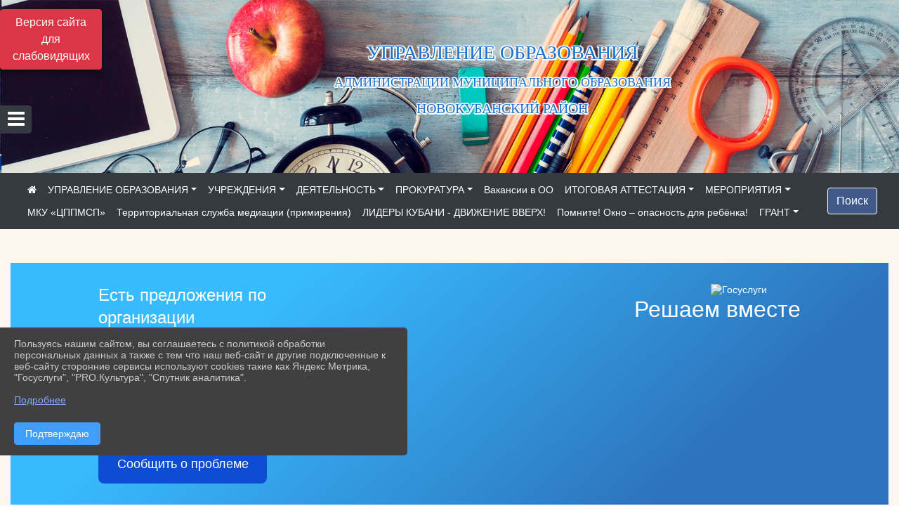

--- FILE ---
content_type: text/html; charset=utf-8
request_url: https://uonk.ru/
body_size: 27649
content:
<!DOCTYPE html><html lang="ru" class="h-100"><head><meta charset="utf-8"><meta http-equiv="X-UA-Compatible" content="IE=edge"><meta name="viewport" content="width=device-width, initial-scale=1"><meta name="baseStaticUrl" content="/kubcms-front/v5/master"><link rel="stylesheet" crossorigin="" href="/kubcms-front/v5/master/s/a-index-tM_7IAdW.css"><link rel="stylesheet" crossorigin="" href="/kubcms-front/v5/master/s/a-el-form-item-aOVeQJfs.css"><link rel="stylesheet" crossorigin="" href="/kubcms-front/v5/master/s/a-el-checkbox-RI4HkaMh.css"><link rel="stylesheet" crossorigin="" href="/kubcms-front/v5/master/s/a-ParentTreeSelect-vdZDJbKU.css"><link rel="stylesheet" crossorigin="" href="/kubcms-front/v5/master/s/a-HelperTool-tn0RQdqM.css"><link rel="stylesheet" crossorigin="" href="/kubcms-front/v5/master/s/a-VideoInput-CvP3_GcT.css"><link rel="stylesheet" crossorigin="" href="/kubcms-front/v5/master/s/a-el-checkbox-group-D_6SYB2i.css"><link rel="stylesheet" crossorigin="" href="/kubcms-front/v5/master/s/a-index-cdla2BLU.css"><link rel="stylesheet" crossorigin="" href="/kubcms-front/v5/master/s/a-el-popover-Cktl5fHm.css"><link rel="stylesheet" crossorigin="" href="/kubcms-front/v5/master/s/a-FormPublicRender-MIpZo3OT.css"><link rel="stylesheet" crossorigin="" href="/kubcms-front/v5/master/s/a-el-date-picker-B3rLwVmC.css"><link rel="stylesheet" crossorigin="" href="/kubcms-front/v5/master/s/a-el-radio-DCrt2ktn.css"><link rel="stylesheet" crossorigin="" href="/kubcms-front/v5/master/s/a-el-pagination-BDwEpwR6.css"><link rel="stylesheet" crossorigin="" href="/kubcms-front/v5/master/s/a-el-popconfirm-Du63PGr7.css"><link rel="stylesheet" crossorigin="" href="/kubcms-front/v5/master/s/a-el-slider-DZCsS5Hk.css"><link rel="stylesheet" crossorigin="" href="/kubcms-front/v5/master/s/a-el-color-picker-ILi5dVKC.css"><link rel="stylesheet" crossorigin="" href="/kubcms-front/v5/master/s/a-el-input-number-BjNNn4iI.css"><link rel="stylesheet" crossorigin="" href="/kubcms-front/v5/master/s/a-index-DsLjyqO-.css"><link rel="stylesheet" crossorigin="" href="/kubcms-front/v5/master/s/a-SectionSettings-DWG_XLy8.css"><link rel="stylesheet" crossorigin="" href="/kubcms-front/v5/master/s/a-inSite-8egEwldS.css"><script type="module" crossorigin="" src="/kubcms-front/v5/master/s/e-inSite-BOhS6m2p.js"></script><link rel="modulepreload" crossorigin="" href="/kubcms-front/v5/master/s/c-index-bEbJun7z.js"><link rel="modulepreload" crossorigin="" href="/kubcms-front/v5/master/s/c-el-form-item-Dxi71L-P.js"><link rel="modulepreload" crossorigin="" href="/kubcms-front/v5/master/s/c-el-checkbox-CajeHZm7.js"><link rel="modulepreload" crossorigin="" href="/kubcms-front/v5/master/s/c-vuedraggable.umd-BHhTWoBF.js"><link rel="modulepreload" crossorigin="" href="/kubcms-front/v5/master/s/c-FrontendInterfaces-BVkycfaD.js"><link rel="modulepreload" crossorigin="" href="/kubcms-front/v5/master/s/c-ParentTreeSelect-9BFWADb_.js"><link rel="modulepreload" crossorigin="" href="/kubcms-front/v5/master/s/c-index-CYQ4u1dC.js"><link rel="modulepreload" crossorigin="" href="/kubcms-front/v5/master/s/c-HelperTool-D7hxN4_b.js"><link rel="modulepreload" crossorigin="" href="/kubcms-front/v5/master/s/c-FormGroupWrapper-lKGmvqxY.js"><link rel="modulepreload" crossorigin="" href="/kubcms-front/v5/master/s/c-_baseMap-DyS895Ik.js"><link rel="modulepreload" crossorigin="" href="/kubcms-front/v5/master/s/c-map-BGkT4sNy.js"><link rel="modulepreload" crossorigin="" href="/kubcms-front/v5/master/s/c-_baseOrderBy-CY_iNDhL.js"><link rel="modulepreload" crossorigin="" href="/kubcms-front/v5/master/s/c-orderBy-Bgm9KKau.js"><link rel="modulepreload" crossorigin="" href="/kubcms-front/v5/master/s/c-VideoInput-DqNmTCf7.js"><link rel="modulepreload" crossorigin="" href="/kubcms-front/v5/master/s/c-lodash-BQl7P9W9.js"><link rel="modulepreload" crossorigin="" href="/kubcms-front/v5/master/s/c-animations-BhI5P8CS.js"><link rel="modulepreload" crossorigin="" href="/kubcms-front/v5/master/s/c-index-DQIgQm1J.js"><link rel="modulepreload" crossorigin="" href="/kubcms-front/v5/master/s/c-index-CQ56PxfO.js"><link rel="modulepreload" crossorigin="" href="/kubcms-front/v5/master/s/c-toInteger-C6xo1XSi.js"><link rel="modulepreload" crossorigin="" href="/kubcms-front/v5/master/s/c-index-D5xCMlbC.js"><link rel="modulepreload" crossorigin="" href="/kubcms-front/v5/master/s/c-FormPublicRender-CshrnIvM.js"><link rel="modulepreload" crossorigin="" href="/kubcms-front/v5/master/s/c-el-pagination-ohcjjy-B.js"><link rel="modulepreload" crossorigin="" href="/kubcms-front/v5/master/s/c-el-popconfirm-CP8G0ic0.js"><link rel="modulepreload" crossorigin="" href="/kubcms-front/v5/master/s/c-index-ndmCYBTm.js"><link rel="modulepreload" crossorigin="" href="/kubcms-front/v5/master/s/c-el-slider-neuk3Ysm.js"><link rel="modulepreload" crossorigin="" href="/kubcms-front/v5/master/s/c-index-BYuZUDxE.js"><link rel="modulepreload" crossorigin="" href="/kubcms-front/v5/master/s/c-AddOrEdit-D10FjbOx.js"><link rel="modulepreload" crossorigin="" href="/kubcms-front/v5/master/s/c-index-yJLvgOIv.js"><link rel="modulepreload" crossorigin="" href="/kubcms-front/v5/master/s/c-index-BLOKTJfr.js"><link rel="modulepreload" crossorigin="" href="/kubcms-front/v5/master/s/c-SingleUploaderWithActions-B7OfwLLm.js"><link rel="modulepreload" crossorigin="" href="/kubcms-front/v5/master/s/c-SectionSettings-S1N5Srcd.js"><style>	body {		background: url('https://260634f6-1b1d-47e8-a801-c17cbd435e60.selcdn.net/img/backgrounds/color (37).png') !important;	}</style><title>Управление Образования Администрации Муниципального Образования Новокубанский Район Краснодарский край</title>
<meta name="title" content="Управление Образования Администрации Муниципального Образования Новокубанский Район Краснодарский край">
<meta property="og:url" content="https://uonk.ru/">
<meta property="og:type" content="website">
<meta property="og:title" content="Управление Образования Администрации Муниципального Образования Новокубанский Район Краснодарский край">
<meta property="og:description" content="">
<meta property="og:image" content="https://www.leocdn.ru/uploadsForSiteId/200219/siteHeader/203a815c-806a-43ac-ae68-db13f9b0f34c.jpg">
<meta name="twitter:card" content="summary_large_image">
<meta property="twitter:domain" content="uonk.ru">
<meta property="twitter:url" content="https://uonk.ru/">
<meta name="twitter:title" content="Управление Образования Администрации Муниципального Образования Новокубанский Район Краснодарский край">
<meta name="twitter:description" content="">
<meta name="twitter:image" content="https://www.leocdn.ru/uploadsForSiteId/200219/siteHeader/203a815c-806a-43ac-ae68-db13f9b0f34c.jpg"></head><body class="h-100 ptype-index_page"><script>
		if ((document?.cookie || '').indexOf('devMode=1') !== -1) {
			var elemDiv = document.createElement('div');
			elemDiv.style.cssText = 'position:fixed;bottom:16px;right:35px;z-index:10000;color:red;';
			elemDiv.innerText = "devMode"
			document.body.appendChild(elemDiv);
		}
				</script><style id="custom-styles-2">.dropdown-menu.menu-sortabled.ui-sortable.show {
    margin-top: 11px;
    border-radius: 0px;

}

/* рамки для фото блок новостей */
.col-3 {
    flex: 0 0 24%;
    max-width: 100%;
    background: url("https://www.leocdn.ru/uploadsForSiteId/201411/content/c0431a07-d8b1-4f41-9cb1-e7b274d56c88.png") !important;
        background-position-x: 0%;
        background-position-y: 0%;
        background-repeat: repeat;
        background-size: auto;
    background-position-x: 0%;
    background-position-y: 0%;
    background-repeat: repeat;
    background-attachment: scroll;
    background-size: auto;
    background-position: left top !important;
    background-size: 100% !important;
    background-repeat: no-repeat !important;
    width: 100%;
    height: 154px;
}
.cms-block-news.left-thumb-rightanounce .row img {
    margin-top: 14px;
}
.cms-block-news.right-thumb-rightanounce .row img {
    margin-top: 14px;
}
/* рамки для фото блок новостей */





.fa-youtube-square::before, .fa-youtube-square::before {
    color: #48649D;
    width: 1%;
    background-image: url(https://www.leocdn.ru/uploadsForSiteId/200417/content/cc4cc1f2-b18b-4bdb-8525-5324fd6e67d0.png);
    content: '';
    width: 42px;
    height: 42px;
    background-size: cover;
    float: right;
}

.fa-facebook-f::before, .fa-facebook::before {
    color: #48649D;
    width: 1%;
    background-image: url(https://www.leocdn.ru/uploadsForSiteId/201172/content/fb0381a9-0cab-4400-b270-0273afac3f37.png);
    content: '';
    width: 42px;
    height: 42px;
    background-size: cover;
    float: right
}

.fa-vk::before {
    color: #48649D;
    width: 1%;
    background-image: url(https://www.leocdn.ru/uploadsForSiteId/201172/content/3dbeed6b-9956-499c-ae48-758107655c1b.png);
    content: '';
    width: 42px;
    height: 42px;
    background-size: cover;
    float: right
}
.fa-odnoklassniki-square::before {
   color: #48649D;
    width: 1%;
    background-image: url(https://www.leocdn.ru/uploadsForSiteId/201172/content/2904fc0e-c9a0-45b6-a489-ea937f865c9a.png);
    content: '';
    width: 42px;
    height: 42px;
    background-size: cover;
    float: right
}
.fa-instagram::before {
color: #48649D;
    width: 1%;
    background-image: url(https://www.leocdn.ru/uploadsForSiteId/201172/content/1057d06e-e6aa-451a-b945-926d2084f1d2.png);
    content: '';
    width: 42px;
    height: 42px;
    background-size: cover;
    float: right
}


/**********************************************************/
/************** шаблон css (основные фунции) **************/
/**********************************************************/

/*** ПОДГРУЖАЕМ GOOGLE ШРИФТЫ ***/
@import url('https://fonts.googleapis.com/css2?family=Open+Sans:wght@300&display=swap');
@import url('https://fonts.googleapis.com/css2?family=Playfair+Display:ital@1&display=swap');
@import url('https://fonts.googleapis.com/css2?family=Playfair+Display:ital@0;1&display=swap');
@import url('https://fonts.googleapis.com/css2?family=PT+Sans:ital@1&display=swap');
/*** ПОДГРУЖАЕМ GOOGLE ШРИФТЫ ***/

/*** ШРИФТЫ И СТИЛЬ ЗАГОЛОВКОВ ***/
* {
	box-sizing: border-box;
}

body {/*используем семью шрифтов в теле сайта***/
	font-family: 'Open Sans', sans-serif; 
}

.logo {/*используем семью шрифтов в шапке сайта ***/

	font-family: 'Playfair Display', serif;
}

a {
    color: #00586F;
    text-decoration: none;
    background-color: transparent;
}
.h3, h3 {/*стиль заголовков h3*/
	font-size: 16px;
	font-weight: bold;
	text-transform: uppercase;
	letter-spacing: 1px;
	color: #00586F;  
	 text-transform: uppercase;
}


.h4, h4 {/*стиль заголовков h4*/
	font-size: 1.3rem;
	font-weight: bold;
	color: #00586F; 
	 text-transform: uppercase;
}    

.col-md-6 .h4, h4 {/*стиль заголовков блоки (главная)*/
    color: #4d4d4d;
    font-size: 16px;
}

.col-md-3 .h4, h4 {/*стиль заголовков блоки (крайние)*/
    color: #4d4d4d;
    font-size: 16px;
}

/*** ШРИФТЫ И СТИЛЬ ЗАГОЛОВКОВ ***/

/*** ШАПКА САЙТА ***/
.head-image {
	width: 100%; /*ширина шапки*/
	background-size: cover; 
	background-image: url(null);

}
/* Логотип */
.line {
	width: 150px; /*ширина (размер логотипа)*/
	height: 200px; /*высота (меняется высота шапки)*/
}
/* Логотип */
/*** ШАПКА САЙТА ***/

/*** КНОПКА ВЕРТИКАЛЬНОГО МЕНЮ ***/
#show-sidebar {
	top: 150px !important; /*растояние от верхнего края*/
}
/*** КНОПКА ВЕРТИКАЛЬНОГО МЕНЮ ***/

/*** КНОПКА ПОИСК ***/
.visual-impired-button {
	margin-top: 0; /*растояние от верхнего края*/
} 

.btn-outline-success {
    color: #fff;
    background-color: #405988;
    border-color: #fff;
}

.btn-outline-success:hover {
	color: #fff; 
	background-color: #4d6aa0;
	border-color: #fff;
}

.btn-outline-success:not(:disabled):not(.disabled).active, .btn-outline-success:not(:disabled):not(.disabled):active, .show > .btn-outline-success.dropdown-toggle {
	color: #fff;
	background-color: #405988;
	border-color: #fefffe;
}

.btn-outline-success:not(:disabled):not(.disabled).active:focus, .btn-outline-success:not(:disabled):not(.disabled):active:focus, .show > .btn-outline-success.dropdown-toggle:focus {
	box-shadow: 0 0 0 .2rem #405988;
}

.btn-outline-success.focus, .btn-outline-success:focus {
	box-shadow: 0 0 0 .2rem #405988;
}
/*** КНОПКА ПОИСК ***/

/*** ГОРИЗОНТАЛЬНОЕ МЕНЮ ***/
	.navbar-dark .navbar-nav .active > .nav-link, .navbar-dark .navbar-nav .nav-link.active, .navbar-dark .navbar-nav .nav-link.show, .navbar-dark .navbar-nav .show > .nav-link {
    color: #aaa; transition: all 0.2s;}

	.navbar-dark .navbar-nav .active > .nav-link, .navbar-dark .navbar-nav .nav-link.active, .navbar-dark .navbar-nav .nav-link.show, .navbar-dark .navbar-nav .show > .nav-link:hover {
  
    border-bottom: 2px solid #ffffff; transition: all 0.2s;}

 
/*** ГОРИЗОНТАЛЬНОЕ МЕНЮ ***/

/*** ХЛЕБНЫЕ КРОШКИ ***/
.breadcrumb  a {
	color: #002F72 !important;
}

.breadcrumb  a:hover {
	color: #49D3B9 !important;
}

.breadcrumb  a:focus {
	color: #49D3B9 !important;
}
/*** ХЛЕБНЫЕ КРОШКИ ***/

/*** ВЕРТИКАЛЬНОЕ МЕНЮ ***/
.sidebar-brand {
	color: #49D3B9 !important;
}

.sidebar-brand a {
	color: #49D3B9 !important;
}

.sidebar-brand  a:hover {
	color: #49D3B9 !important;
}

.sidebar-brand  a:focus {
	color: #49D3B9 !important;
}

.sidebar-wrapper .sidebar-menu .active > a {
	background: #3d6286;
}

.sidebar-wrapper .sidebar-menu .sidebar-dropdown .sidebar-submenu ul {
	background: #2b3e62;
}

.sidebar-wrapper {
	background: #2b3e62;
}

.sidebar-wrapper .sidebar-menu a {
	color: #ffffff !important;
}

.sidebar-wrapper .sidebar-menu a:hover {
	color: #49D3B9 !important;
}

.sidebar-wrapper .sidebar-menu a:focus {
	color: #49D3B9 !important;
}

.sidebar-menu > ul:nth-child(1) > li:nth-child(1) {
	color: #49D3B9 !important;
}

.sidebar-menu > ul:nth-child(2) > li:nth-child(1) {
	color: #49D3B9 !important;
}
/*** ВЕРТИКАЛЬНОЕ МЕНЮ ***/

/*** ПОДВАЛ САЙТА ***/
footer.footer {
	border-top: 1px solid #ccc;
	background: #373636 repeat !important;
}

footer.footer a {
	color: #FFFFFF;
	text-decoration: none;
}

footer.footer a:hover {
	color: #8e8c8c;
	text-decoration: none;
}
/*** ПОДВАЛ САЙТА ***/

/*** ИНОЕ ***/
/*** ссылки в новостях центральный блок***/
html.h-100 body.h-100 div.page-wrapper.toggled.h-100 main.page-content.d-flex.flex-column.h-100.cms-all-sections div.body-container.mt-4.mb-4 div.container div.row div.col-md-6
a {
    color: #00586F;
    text-decoration: none;
    background-color: transparent;
}
/*** ссылки в новостях цб***/

/*** нз ***/
.align-items-center {
	align-items: left !important;
}
/*** нз ***/

/*** увеличение изображений при наведении ***/

/*** увеличение изображений при наведении ***/

/*** ДОПОЛНИТЕЛЬНОЕ ВЕРТИЛЬНОЕ МЕНЮ ***/
/** <!--HTML --> <div class="category-wrap">
<h3>МЕНЮ</h3>
<ul>
	<li><a href="/">О НАС</a></li>
	<li><a href="/">НОВОСТИ</a></li>
	<li><a href="/">ФОТОГАЛЕРЕЯ</a></li>
	<li><a href="/">ВИДЕОГАЛЕРЕЯ</a></li>
	<li><a href="/">ЭЛЕКТРОННАЯ ПРИЕМНАЯ</a></li>
	<li><a href="/">КОНТАКТЫ</a></li>
</ul>
<hr /></div> <!--HTML --> **/

.category-wrap {
    padding: 15px;
    background: white;
    width: 200px;
    
    font-family: "Helvetica Neue", Helvetica, Arial, sans-serif;
  }
  .category-wrap h3 {
    font-size: 16px;
    color: rgba(0,0,0,.6);
    margin: 0 0 10px;
    padding: 0 5px;
    position: relative;
  }
  .category-wrap h3::after {
      content: "";
      width: 6px;
      height: 6px;
      background: #405988;
      position: absolute;
      right: 5px;
      bottom: 2px;
      box-shadow: -8px -8px #405988, 0 -8px #405988, -8px 0 #405988;
  }
  
  .category-wrap ul {
    list-style: none;
    margin: 0;
    padding: 0; 
    border-top: 1px solid rgba(0,0,0,.3);
  }
  .category-wrap li {margin: 12px 0 0 0px;}
  .category-wrap a {
    text-decoration: none;
    display: block;  
    font-size: 13px;
    color: rgba(0,0,0,.6);
    padding: 5px;
    position: relative;
    transition: .3s linear;
      text-transform: uppercase;
  }
  .category-wrap a:after {
    content: "\1405";
    font-family: FontAwesome;
    position: absolute;
    right: 5px;
    color: white;
    transition: .2s linear;
  }
  .category-wrap a:hover {
      background: #405988;
      color: white;
  }
 
/*** ДОПОЛНИТЕЛЬНОЕ ВЕРТИЛЬНОЕ МЕНЮ ***/

/*** ИНОЕ ***/</style><div class="page-wrapper h-100"><a id="show-sidebar" class="btn btn-sm btn-dark" href="#"><i class="fa fa-2x fa-bars"></i></a><nav id="sidebar" class="sidebar-wrapper"><div class="sidebar-content"><div class="sidebar-brand d-flex flex-row-reverse"><div id="close-sidebar"><i class="fa fa-times"></i></div></div><div class="sidebar-search"><form id="sidebar-search-form" action="/search"><div class="input-group"><input type="text" class="form-control search-menu" name="query" placeholder="Поиск по сайту..." value=""><div class="input-group-append" id="sidebar-search-button"><span class="input-group-text"><i class="fa fa-search" aria-hidden="true"></i></span></div></div></form></div><div class="sidebar-menu"><ul class="menu-sortabled"><li class="header-menu"><span>Главное</span></li><li class="admin-buttons horizontal-menu" style="display:none"><div class="d-flex justify-content-around text-center"><a data-toggle="tooltip" class="nav-link w-full" data-placement="bottom" title="Список" href="/front#/content?type=menu&amp;parentId=801246"><i class="fa fa-list"></i></a><a data-toggle="tooltip" class="nav-link w-full" data-placement="bottom" title="Добавить" href="/front#/content/add?type=menu&amp;parentId=801246"><i class="fa fa-plus"></i></a></div></li></ul><ul><li class="header-menu"><span>Дополнительно</span></li><li class=""><a href="/map"><span>Карта сайта</span></a></li><li class=""><a href="/search"><span>Поиск</span></a></li></ul></div></div></nav><div class="visual-impired-button" itemprop="copy" style="padding:3px 0"><a style="margin-top:10px" href="#" class="btn btn-danger spec bvi-open" aria-label="Включить версию для слабовидящих">Версия сайта для слабовидящих</a></div><main class="page-content d-flex flex-column h-100 cms-all-sections" id="allrecords"><div data-section-id="3784" data-section-type="header" data-section-comment="" data-section-visible="1" class="bvi-tts" id="rec3784"><div class="head-image" style="width:100%;background-size:cover;background-image:url('https://www.leocdn.ru/uploadsForSiteId/200219/siteHeader/203a815c-806a-43ac-ae68-db13f9b0f34c.jpg')"><div style="position:relative;padding-bottom:26px;padding-top:20px" class="container"><div class="d-flex align-items-center justify-content-between"><div class="line" style="padding:0px"><div style="padding:12px 9px 0 10px"><img loading="lazy"></div></div><div class="logo"><div><p style="text-align: center;"><font face="Times New Roman"><span style="color:#1974D2;"><span style="text-shadow: #FFFFFF 2px 0px, #FFFFFF 2px 2px, #FFFFFF 0px 2px, #FFFFFF -1px 1px, #FFFFFF -1px 0px, #FFFFFF -1px -1px, #FFFFFF 0px -1px, #FFFFFF 1px -1px, #FFFFFF 0 0 3px, #FFFFFF 0 0 3px, #FFFFFF 0 0 3px, #FFFFFF 0 0 3px; font-size: 28px; ">УПРАВЛЕНИЕ ОБРАЗОВАНИЯ </span></span></font></p>

<p style="text-align: center;"><font face="Times New Roman"><span style="color:#1974D2;"><span style="text-shadow: #FFFFFF 2px 0px, #FFFFFF 2px 2px, #FFFFFF 0px 2px, #FFFFFF -1px 1px, #FFFFFF -1px 0px, #FFFFFF -1px -1px, #FFFFFF 0px -1px, #FFFFFF 1px -1px, #FFFFFF 0 0 3px, #FFFFFF 0 0 3px, #FFFFFF 0 0 3px, #FFFFFF 0 0 3px; font-size: 18px; ">АДМИНИСТРАЦИИ МУНИЦИПАЛЬНОГО ОБРАЗОВАНИЯ </span></span></font></p>

<p style="text-align: center;"><font face="Times New Roman"><span style="color:#1974D2;"><span style="text-shadow: #FFFFFF 2px 0px, #FFFFFF 2px 2px, #FFFFFF 0px 2px, #FFFFFF -1px 1px, #FFFFFF -1px 0px, #FFFFFF -1px -1px, #FFFFFF 0px -1px, #FFFFFF 1px -1px, #FFFFFF 0 0 3px, #FFFFFF 0 0 3px, #FFFFFF 0 0 3px, #FFFFFF 0 0 3px; font-size: 20px; ">НОВОКУБАНСКИЙ РАЙОН</span></span></font></p>
</div><div></div></div><div></div></div></div></div><nav class="navbar navbar-expand-sm navbar-dark" style="background-color:#343a40"><div class="container-fluid"><button class="navbar-toggler" type="button" data-toggle="collapse" data-target="#navbarsExample03" aria-controls="navbarsExample03" aria-expanded="false" aria-label="Развернуть наигацию"><span class="navbar-toggler-icon"></span></button><div class="collapse navbar-collapse visible" id="navbarsExample03"><ul class="navbar-nav mr-auto menu-sortabled"><li class="nav-item"><a class="nav-link" href="/"><i class="fa fa-home"></i></a></li><li class="nav-item dropdown" id="menu_259865" item-id="259865"><a class="nav-link dropdown-toggle" href="/item/259865" id="dropdown03" data-toggle="dropdown" aria-haspopup="true" aria-expanded="false">УПРАВЛЕНИЕ ОБРАЗОВАНИЯ</a><ul class="dropdown-menu menu-sortabled" aria-labelledby="dropdown03"><li id="menu_259866" item-id="259866"><a class="dropdown-item" href="/item/259866">СВЕДЕНИЯ ОБ ОРГАНИЗАЦИИ</a><span style="display:none" class="move-box"><i class="fa fa-arrows"></i></span></li><li id="menu_259871" item-id="259871"><a class="dropdown-item" href="/item/259871">ДОКУМЕНТЫ</a><span style="display:none" class="move-box"><i class="fa fa-arrows"></i></span></li><li id="menu_259873" item-id="259873"><a class="dropdown-item" href="/item/259873">ОБРАЗОВАНИЕ</a><span style="display:none" class="move-box"><i class="fa fa-arrows"></i></span></li><li id="menu_307269" item-id="307269"><a class="dropdown-item" href="/item/307269">КОЛЛЕКТИВ УПРАВЛЕНИЯ ОБРАЗОВАНИЯ</a><span style="display:none" class="move-box"><i class="fa fa-arrows"></i></span></li><li id="menu_623343" item-id="623343"><a class="dropdown-item" href="/item/623343">ДОСТУПНАЯ СРЕДА</a><span style="display:none" class="move-box"><i class="fa fa-arrows"></i></span></li><li id="menu_623345" item-id="623345"><a class="dropdown-item" href="/item/623345">МЕЖДУНАРОДНОЕ СОТРУДНИЧЕСТВО</a><span style="display:none" class="move-box"><i class="fa fa-arrows"></i></span></li><li id="menu_259925" item-id="259925"><a class="dropdown-item" href="/item/259925">ИТОГОВЫЕ ОТЧЕТЫ</a><span style="display:none" class="move-box"><i class="fa fa-arrows"></i></span></li><li id="menu_259870" item-id="259870"><a class="dropdown-item" href="/item/259870">НЕЗАВИСИМАЯ ОЦЕНКА КАЧЕСТВА УСЛОВИЙ ДЕЯТЕЛЬНОСТИ ОБРАЗОВАТЕЛЬНЫХ УЧРЕЖДЕНИЙ</a><span style="display:none" class="move-box"><i class="fa fa-arrows"></i></span></li><li id="menu_307486" item-id="307486"><a class="dropdown-item" href="/item/307486">РАБОТА С ОБРАЩЕНИЯМИ ГРАЖДАН</a><span style="display:none" class="move-box"><i class="fa fa-arrows"></i></span></li><li id="menu_259962" item-id="259962"><a class="dropdown-item" href="/item/259962">КОНТАКТЫ</a><span style="display:none" class="move-box"><i class="fa fa-arrows"></i></span></li><li id="menu_259963" item-id="259963"><a class="dropdown-item" href="/item/259963">ВИРТУАЛЬНАЯ ПРИЕМНАЯ</a><span style="display:none" class="move-box"><i class="fa fa-arrows"></i></span></li><li class="mx-3 admin-buttons horizontal-menu" style="display:none"><div class="d-flex justify-content-around text-center"><a data-toggle="tooltip" class="nav-link w-full" data-placement="bottom" title="Список" href="/front#/content?type=menu&amp;parentId=259865"><i class="fa fa-list"></i></a><a data-toggle="tooltip" class="nav-link w-full" data-placement="bottom" title="Добавить" href="/front#/content/add?type=menu&amp;parentId=259865"><i class="fa fa-plus"></i></a></div></li></ul><span style="display:none" class="move-box"><i class="fa fa-arrows"></i></span></li><li class="nav-item dropdown" id="menu_259896" item-id="259896"><a class="nav-link dropdown-toggle" href="/item/259896" id="dropdown03" data-toggle="dropdown" aria-haspopup="true" aria-expanded="false">УЧРЕЖДЕНИЯ</a><ul class="dropdown-menu menu-sortabled" aria-labelledby="dropdown03"><li id="menu_446448" item-id="446448"><a class="dropdown-item" href="/item/446448">ШКОЛЫ</a><span style="display:none" class="move-box"><i class="fa fa-arrows"></i></span></li><li id="menu_259900" item-id="259900"><a class="dropdown-item" href="/item/259900">ДОШКОЛЬНЫЕ УЧРЕЖДЕНИЯ</a><span style="display:none" class="move-box"><i class="fa fa-arrows"></i></span></li><li id="menu_259899" item-id="259899"><a class="dropdown-item" href="/item/259899">УЧРЕЖДЕНИЯ ДОПОЛНИТЕЛЬНОГО ОБРАЗОВАНИЯ</a><span style="display:none" class="move-box"><i class="fa fa-arrows"></i></span></li><li id="menu_456433" item-id="456433"><a class="dropdown-item" href="/item/456433">ЦЕНТР РАЗВИТИЯ ОБРАЗОВАНИЯ</a><span style="display:none" class="move-box"><i class="fa fa-arrows"></i></span></li><li id="menu_456432" item-id="456432"><a class="dropdown-item" href="/item/456432">КОМБИНАТ ПИТАНИЯ</a><span style="display:none" class="move-box"><i class="fa fa-arrows"></i></span></li><li class="mx-3 admin-buttons horizontal-menu" style="display:none"><div class="d-flex justify-content-around text-center"><a data-toggle="tooltip" class="nav-link w-full" data-placement="bottom" title="Список" href="/front#/content?type=menu&amp;parentId=259896"><i class="fa fa-list"></i></a><a data-toggle="tooltip" class="nav-link w-full" data-placement="bottom" title="Добавить" href="/front#/content/add?type=menu&amp;parentId=259896"><i class="fa fa-plus"></i></a></div></li></ul><span style="display:none" class="move-box"><i class="fa fa-arrows"></i></span></li><li class="nav-item dropdown" id="menu_259904" item-id="259904"><a class="nav-link dropdown-toggle" href="/item/259904" id="dropdown03" data-toggle="dropdown" aria-haspopup="true" aria-expanded="false">ДЕЯТЕЛЬНОСТЬ</a><ul class="dropdown-menu menu-sortabled" aria-labelledby="dropdown03"><li id="menu_307660" item-id="307660"><a class="dropdown-item" href="/item/307660">ОБЩЕЕ ОБРАЗОВАНИЕ</a><span style="display:none" class="move-box"><i class="fa fa-arrows"></i></span></li><li id="menu_1049096" item-id="1049096"><a class="dropdown-item" href="/item/1049096">ФУНКЦИОНАЛЬНАЯ ГРАМОТНОСТЬ</a><span style="display:none" class="move-box"><i class="fa fa-arrows"></i></span></li><li id="menu_1055053" item-id="1055053"><a class="dropdown-item" href="/item/1055053">САМБО В ШКОЛУ</a><span style="display:none" class="move-box"><i class="fa fa-arrows"></i></span></li><li id="menu_1437208" item-id="1437208"><a class="dropdown-item" href="/item/1437208">КАЧЕСТВО ОБРАЗОВАНИЯ</a><span style="display:none" class="move-box"><i class="fa fa-arrows"></i></span></li><li id="menu_855389" item-id="855389"><a class="dropdown-item" href="/item/855389">МСОКО</a><span style="display:none" class="move-box"><i class="fa fa-arrows"></i></span></li><li id="menu_623181" item-id="623181"><a class="dropdown-item" href="/item/623181">ДОШКОЛЬНОЕ ОБРАЗОВАНИЕ</a><span style="display:none" class="move-box"><i class="fa fa-arrows"></i></span></li><li id="menu_623185" item-id="623185"><a class="dropdown-item" href="/item/623185">РЕГЛАМЕНТЫ</a><span style="display:none" class="move-box"><i class="fa fa-arrows"></i></span></li><li id="menu_307531" item-id="307531"><a class="dropdown-item" href="/item/307531">ВСЕРОССИЙСКАЯ ОЛИМПИАДА</a><span style="display:none" class="move-box"><i class="fa fa-arrows"></i></span></li><li id="menu_307796" item-id="307796"><a class="dropdown-item" href="/item/307796">ОЦЕНОЧНЫЕ ПРОЦЕДУРЫ</a><span style="display:none" class="move-box"><i class="fa fa-arrows"></i></span></li><li id="menu_307528" item-id="307528"><a class="dropdown-item" href="/item/307528">ТОЧКА РОСТА</a><span style="display:none" class="move-box"><i class="fa fa-arrows"></i></span></li><li id="menu_372729" item-id="372729"><a class="dropdown-item" href="/item/372729">ДИСТАНЦИОННОЕ ОБУЧЕНИЕ</a><span style="display:none" class="move-box"><i class="fa fa-arrows"></i></span></li><li id="menu_307809" item-id="307809"><a class="dropdown-item" href="/item/307809">СЕМЕЙНОЕ ОБРАЗОВАНИЕ И САМООБРАЗОВАНИЕ</a><span style="display:none" class="move-box"><i class="fa fa-arrows"></i></span></li><li id="menu_307606" item-id="307606"><a class="dropdown-item" href="/item/307606">ПРОФОРИЕНТАЦИЯ И САМООПРЕДЕЛЕНИЕ ОБУЧАЮЩИХСЯ</a><span style="display:none" class="move-box"><i class="fa fa-arrows"></i></span></li><li id="menu_372727" item-id="372727"><a class="dropdown-item" href="/item/372727">ИНФОРМАЦИЯ О COVID-19</a><span style="display:none" class="move-box"><i class="fa fa-arrows"></i></span></li><li id="menu_423934" item-id="423934"><a class="dropdown-item" href="/item/423934">БЕЗОПАСНОСТЬ УЧАЩИХСЯ</a><span style="display:none" class="move-box"><i class="fa fa-arrows"></i></span></li><li id="menu_760065" item-id="760065"><a class="dropdown-item" href="/item/760065">БЕРЕЖЛИВЫЙ ОФИС</a><span style="display:none" class="move-box"><i class="fa fa-arrows"></i></span></li><li id="menu_439259" item-id="439259"><a class="dropdown-item" href="/item/439259">ОРГАНИЗАЦИЯ ГОРЯЧЕГО ПИТАНИЯ</a><span style="display:none" class="move-box"><i class="fa fa-arrows"></i></span></li><li id="menu_406024" item-id="406024"><a class="dropdown-item" href="/item/406024">ПРОФИЛЬНОЕ ОБУЧЕНИЕ</a><span style="display:none" class="move-box"><i class="fa fa-arrows"></i></span></li><li id="menu_308716" item-id="308716"><a class="dropdown-item" href="/item/308716">ВОСПИТАТЕЛЬНАЯ РАБОТА</a><span style="display:none" class="move-box"><i class="fa fa-arrows"></i></span></li><li id="menu_259959" item-id="259959"><a class="dropdown-item" href="/item/259959">АТТЕСТАЦИЯ ПЕДКАДРОВ</a><span style="display:none" class="move-box"><i class="fa fa-arrows"></i></span></li><li id="menu_259937" item-id="259937"><a class="dropdown-item" href="/item/259937">НЕТ ПОБОРАМ!</a><span style="display:none" class="move-box"><i class="fa fa-arrows"></i></span></li><li id="menu_259935" item-id="259935"><a class="dropdown-item" href="/item/259935">ГТО</a><span style="display:none" class="move-box"><i class="fa fa-arrows"></i></span></li><li id="menu_307602" item-id="307602"><a class="dropdown-item" href="/item/307602">КТУ "СОЗВЕЗДИЕ"</a><span style="display:none" class="move-box"><i class="fa fa-arrows"></i></span></li><li id="menu_259934" item-id="259934"><a class="dropdown-item" href="/item/259934">ТЕЛЕФОНЫ ДОВЕРИЯ</a><span style="display:none" class="move-box"><i class="fa fa-arrows"></i></span></li><li id="menu_259919" item-id="259919"><a class="dropdown-item" href="/item/259919">Профсоюз</a><span style="display:none" class="move-box"><i class="fa fa-arrows"></i></span></li><li id="menu_330685" item-id="330685"><a class="dropdown-item" href="/item/330685">Довольны ли вы качеством предоставляемых образовательных услуг</a><span style="display:none" class="move-box"><i class="fa fa-arrows"></i></span></li><li id="menu_259910" item-id="259910"><a class="dropdown-item" href="/item/259910">МБУ ОСМУ</a><span style="display:none" class="move-box"><i class="fa fa-arrows"></i></span></li><li id="menu_259933" item-id="259933"><a class="dropdown-item" href="/item/259933">АНТИНАРКО</a><span style="display:none" class="move-box"><i class="fa fa-arrows"></i></span></li><li class="mx-3 admin-buttons horizontal-menu" style="display:none"><div class="d-flex justify-content-around text-center"><a data-toggle="tooltip" class="nav-link w-full" data-placement="bottom" title="Список" href="/front#/content?type=menu&amp;parentId=259904"><i class="fa fa-list"></i></a><a data-toggle="tooltip" class="nav-link w-full" data-placement="bottom" title="Добавить" href="/front#/content/add?type=menu&amp;parentId=259904"><i class="fa fa-plus"></i></a></div></li></ul><span style="display:none" class="move-box"><i class="fa fa-arrows"></i></span></li><li class="nav-item dropdown" id="menu_1587711" item-id="1587711"><a class="nav-link dropdown-toggle" href="/item/1587711" id="dropdown03" data-toggle="dropdown" aria-haspopup="true" aria-expanded="false">ПРОКУРАТУРА</a><ul class="dropdown-menu menu-sortabled" aria-labelledby="dropdown03"><li id="menu_2181793" item-id="2181793"><a class="dropdown-item" href="/item/2181793">Во исполнение поручения Генеральной прокуратуры Российской Федерации прокуратурой края проводится региональный этап конкурса для участия в дополнительной общеразвивающей программе «Юный правовед». </a><span style="display:none" class="move-box"><i class="fa fa-arrows"></i></span></li><li id="menu_1753706" item-id="1753706"><a class="dropdown-item" href="/item/1753706">Дети-инвалиды имеют право на социальную реабилитацию и социально-бытовое обслуживание</a><span style="display:none" class="move-box"><i class="fa fa-arrows"></i></span></li><li id="menu_2128342" item-id="2128342"><a class="dropdown-item" href="/item/2128342">Уголовная ответственность за розничную продажу несовершеннолетним алкогольной и табачной продукции</a><span style="display:none" class="move-box"><i class="fa fa-arrows"></i></span></li><li id="menu_1613806" item-id="1613806"><a class="dropdown-item" href="/item/1613806">С 1 сентября 2023 года вступят в силу изменения трудового законодательства для лиц, осуществляющих уход за детьми-инвалидами.</a><span style="display:none" class="move-box"><i class="fa fa-arrows"></i></span></li><li id="menu_1981255" item-id="1981255"><a class="dropdown-item" href="/item/1981255">Международный молодежный конкурс социальной антикоррупционной рекламы «Вместе против коррупции!»</a><span style="display:none" class="move-box"><i class="fa fa-arrows"></i></span></li><li id="menu_2128340" item-id="2128340"><a class="dropdown-item" href="/item/2128340">Какая предусмотрена ответственность для родителей за неисполнение или ненадлежащее исполнение своих обязанностей?</a><span style="display:none" class="move-box"><i class="fa fa-arrows"></i></span></li><li id="menu_1920368" item-id="1920368"><a class="dropdown-item" href="/item/1920368">Прокуратурой Новокубанского района проведена проверка требований действующего законодательства при осуществлении уставной деятельности&nbsp; в организациях для детей с ограниченными возможностями здоров...</a><span style="display:none" class="move-box"><i class="fa fa-arrows"></i></span></li><li id="menu_2138176" item-id="2138176"><a class="dropdown-item" href="/item/2138176">Прокуратурой Краснодарского края&nbsp; проводится первоначальный отбор кандидатов для поступления на целевые бюджетные места в институты прокуратуры Российской Федерации.</a><span style="display:none" class="move-box"><i class="fa fa-arrows"></i></span></li><li id="menu_1613803" item-id="1613803"><a class="dropdown-item" href="/item/1613803">Госуслуга по выплате компенсации части родительской платы за присмотр и уход за детьми </a><span style="display:none" class="move-box"><i class="fa fa-arrows"></i></span></li><li class="mx-3 admin-buttons horizontal-menu" style="display:none"><div class="d-flex justify-content-around text-center"><a data-toggle="tooltip" class="nav-link w-full" data-placement="bottom" title="Список" href="/front#/content?type=menu&amp;parentId=1587711"><i class="fa fa-list"></i></a><a data-toggle="tooltip" class="nav-link w-full" data-placement="bottom" title="Добавить" href="/front#/content/add?type=menu&amp;parentId=1587711"><i class="fa fa-plus"></i></a></div></li></ul><span style="display:none" class="move-box"><i class="fa fa-arrows"></i></span></li><li class="nav-item" id="menu_2060924" item-id="2060924"><a href="/item/2060924" class="nav-link">Вакансии в ОО</a><span style="display:none" class="move-box"><i class="fa fa-arrows"></i></span></li><li class="nav-item dropdown" id="menu_259949" item-id="259949"><a class="nav-link dropdown-toggle" href="/item/259949" id="dropdown03" data-toggle="dropdown" aria-haspopup="true" aria-expanded="false">ИТОГОВАЯ АТТЕСТАЦИЯ</a><ul class="dropdown-menu menu-sortabled" aria-labelledby="dropdown03"><li id="menu_2037821" item-id="2037821"><a class="dropdown-item" href="/item/2037821">ГИА 2025</a><span style="display:none" class="move-box"><i class="fa fa-arrows"></i></span></li><li id="menu_334571" item-id="334571"><a class="dropdown-item" href="/item/334571">ЕГЭ 2025-2026</a><span style="display:none" class="move-box"><i class="fa fa-arrows"></i></span></li><li id="menu_646012" item-id="646012"><a class="dropdown-item" href="/item/646012">НОВОСТИ ОГЭ</a><span style="display:none" class="move-box"><i class="fa fa-arrows"></i></span></li><li id="menu_259954" item-id="259954"><a class="dropdown-item" href="/item/259954">ОГЭ 2026</a><span style="display:none" class="move-box"><i class="fa fa-arrows"></i></span></li><li id="menu_308013" item-id="308013"><a class="dropdown-item" href="/item/308013">АРХИВ</a><span style="display:none" class="move-box"><i class="fa fa-arrows"></i></span></li><li class="mx-3 admin-buttons horizontal-menu" style="display:none"><div class="d-flex justify-content-around text-center"><a data-toggle="tooltip" class="nav-link w-full" data-placement="bottom" title="Список" href="/front#/content?type=menu&amp;parentId=259949"><i class="fa fa-list"></i></a><a data-toggle="tooltip" class="nav-link w-full" data-placement="bottom" title="Добавить" href="/front#/content/add?type=menu&amp;parentId=259949"><i class="fa fa-plus"></i></a></div></li></ul><span style="display:none" class="move-box"><i class="fa fa-arrows"></i></span></li><li class="nav-item dropdown" id="menu_259945" item-id="259945"><a class="nav-link dropdown-toggle" href="/item/259945" id="dropdown03" data-toggle="dropdown" aria-haspopup="true" aria-expanded="false">МЕРОПРИЯТИЯ</a><ul class="dropdown-menu menu-sortabled" aria-labelledby="dropdown03"><li id="menu_259960" item-id="259960"><a class="dropdown-item" href="/item/259960">НОВОСТИ</a><span style="display:none" class="move-box"><i class="fa fa-arrows"></i></span></li><li id="menu_259946" item-id="259946"><a class="dropdown-item" href="/item/259946">КОНКУРСЫ</a><span style="display:none" class="move-box"><i class="fa fa-arrows"></i></span></li><li class="mx-3 admin-buttons horizontal-menu" style="display:none"><div class="d-flex justify-content-around text-center"><a data-toggle="tooltip" class="nav-link w-full" data-placement="bottom" title="Список" href="/front#/content?type=menu&amp;parentId=259945"><i class="fa fa-list"></i></a><a data-toggle="tooltip" class="nav-link w-full" data-placement="bottom" title="Добавить" href="/front#/content/add?type=menu&amp;parentId=259945"><i class="fa fa-plus"></i></a></div></li></ul><span style="display:none" class="move-box"><i class="fa fa-arrows"></i></span></li><li class="nav-item" id="menu_2249127" item-id="2249127"><a href="/item/2249127" class="nav-link">МКУ «ЦППМСП»</a><span style="display:none" class="move-box"><i class="fa fa-arrows"></i></span></li><li class="nav-item" id="menu_2269469" item-id="2269469"><a href="/item/2269469" class="nav-link">Территориальная служба медиации (примирения)</a><span style="display:none" class="move-box"><i class="fa fa-arrows"></i></span></li><li class="nav-item" id="menu_1625638" item-id="1625638"><a href="/item/1625638" class="nav-link">ЛИДЕРЫ КУБАНИ - ДВИЖЕНИЕ ВВЕРХ!</a><span style="display:none" class="move-box"><i class="fa fa-arrows"></i></span></li><li class="nav-item" id="menu_1607183" item-id="1607183"><a href="/item/1607183" class="nav-link">Помните! Окно – опасность для ребёнка!</a><span style="display:none" class="move-box"><i class="fa fa-arrows"></i></span></li><li class="nav-item dropdown" id="menu_355003" item-id="355003"><a class="nav-link dropdown-toggle" href="/item/355003" id="dropdown03" data-toggle="dropdown" aria-haspopup="true" aria-expanded="false">ГРАНТ</a><ul class="dropdown-menu menu-sortabled" aria-labelledby="dropdown03"><li id="menu_355000" item-id="355000"><a class="dropdown-item" href="/item/355000">Проведение зонального конкурса молодых педагогов общеобразовательных учреждений «Новый учитель – новой школе» со стажем работы от 1 года до 3 лет</a><span style="display:none" class="move-box"><i class="fa fa-arrows"></i></span></li><li class="mx-3 admin-buttons horizontal-menu" style="display:none"><div class="d-flex justify-content-around text-center"><a data-toggle="tooltip" class="nav-link w-full" data-placement="bottom" title="Список" href="/front#/content?type=menu&amp;parentId=355003"><i class="fa fa-list"></i></a><a data-toggle="tooltip" class="nav-link w-full" data-placement="bottom" title="Добавить" href="/front#/content/add?type=menu&amp;parentId=355003"><i class="fa fa-plus"></i></a></div></li></ul><span style="display:none" class="move-box"><i class="fa fa-arrows"></i></span></li><li class="admin-buttons horizontal-menu" style="display:none"><div class="d-flex justify-content-around text-center"><a data-toggle="tooltip" class="nav-link w-full" data-placement="bottom" title="Список" href="/front#/content?type=menu&amp;parentIdIsNull=true"><i class="fa fa-list"></i></a><a data-toggle="tooltip" class="nav-link w-full" data-placement="bottom" title="Добавить" href="/front#/content/add?type=menu&amp;parentIdIsNull=true"><i class="fa fa-plus"></i></a></div></li></ul><form class="form-inline my-2 my-lg-0 search-line d-flex" action="/search"><button class="btn btn-outline-success my-2 my-sm-0" type="submit">Поиск</button></form></div></div></nav></div><div data-section-id="3785" data-section-type="body" data-section-comment="" data-section-visible="1" class="bvi-tts body-container mt-4 mb-4" id="rec3785"><div class="container"><div class="row"><div class="col-12"><div>
<div class="kubcms-admin-comp" component="ColumnHeader" :column="4"></div>
</div><div data-block-id="157615" class="bvi-tts mt-4 cms-block cms-block-banners"><div><div class="kubcms-admin-comp" component="BlockEditButton" :id="157615"></div></div><div class="cms-block-banners list-banners"><ul class="list-banners"></ul></div></div><div data-block-id="67856" class="bvi-tts mt-4 cms-block cms-block-html"><div><div class="kubcms-admin-comp" component="BlockEditButton" :id="67856"></div></div><div style="overflow:auto" class="sc-dsLQwm cFqSKR"><script src="https://pos.gosuslugi.ru/bin/script.min.js"></script>
<style type="text/css">#js-show-iframe-wrapper{position:relative;display:flex;align-items:center;justify-content:center;width:100%;min-width:293px;max-width:100%;background:linear-gradient(138.4deg,#38bafe 26.49%,#2d73bc 79.45%);color:#fff;cursor:pointer}#js-show-iframe-wrapper .pos-banner-fluid *{box-sizing:border-box}#js-show-iframe-wrapper .pos-banner-fluid .pos-banner-btn_2{display:block;width:240px;min-height:56px;font-size:18px;line-height:24px;cursor:pointer;background:#0d4cd3;color:#fff;border:none;border-radius:8px;outline:0}#js-show-iframe-wrapper .pos-banner-fluid .pos-banner-btn_2:hover{background:#1d5deb}#js-show-iframe-wrapper .pos-banner-fluid .pos-banner-btn_2:focus{background:#2a63ad}#js-show-iframe-wrapper .pos-banner-fluid .pos-banner-btn_2:active{background:#2a63ad}@-webkit-keyframes fadeInFromNone{0%{display:none;opacity:0}1%{display:block;opacity:0}100%{display:block;opacity:1}}@keyframes fadeInFromNone{0%{display:none;opacity:0}1%{display:block;opacity:0}100%{display:block;opacity:1}}@font-face{font-family:LatoWebLight;src:url(https://pos.gosuslugi.ru/bin/fonts/Lato/fonts/Lato-Light.woff2) format("woff2"),url(https://pos.gosuslugi.ru/bin/fonts/Lato/fonts/Lato-Light.woff) format("woff"),url(https://pos.gosuslugi.ru/bin/fonts/Lato/fonts/Lato-Light.ttf) format("truetype");font-style:normal;font-weight:400}@font-face{font-family:LatoWeb;src:url(https://pos.gosuslugi.ru/bin/fonts/Lato/fonts/Lato-Regular.woff2) format("woff2"),url(https://pos.gosuslugi.ru/bin/fonts/Lato/fonts/Lato-Regular.woff) format("woff"),url(https://pos.gosuslugi.ru/bin/fonts/Lato/fonts/Lato-Regular.ttf) format("truetype");font-style:normal;font-weight:400}@font-face{font-family:LatoWebBold;src:url(https://pos.gosuslugi.ru/bin/fonts/Lato/fonts/Lato-Bold.woff2) format("woff2"),url(https://pos.gosuslugi.ru/bin/fonts/Lato/fonts/Lato-Bold.woff) format("woff"),url(https://pos.gosuslugi.ru/bin/fonts/Lato/fonts/Lato-Bold.ttf) format("truetype");font-style:normal;font-weight:400}@font-face{font-family:RobotoWebLight;src:url(https://pos.gosuslugi.ru/bin/fonts/Roboto/Roboto-Light.woff2) format("woff2"),url(https://pos.gosuslugi.ru/bin/fonts/Roboto/Roboto-Light.woff) format("woff"),url(https://pos.gosuslugi.ru/bin/fonts/Roboto/Roboto-Light.ttf) format("truetype");font-style:normal;font-weight:400}@font-face{font-family:RobotoWebRegular;src:url(https://pos.gosuslugi.ru/bin/fonts/Roboto/Roboto-Regular.woff2) format("woff2"),url(https://pos.gosuslugi.ru/bin/fonts/Roboto/Roboto-Regular.woff) format("woff"),url(https://pos.gosuslugi.ru/bin/fonts/Roboto/Roboto-Regular.ttf) format("truetype");font-style:normal;font-weight:400}@font-face{font-family:RobotoWebBold;src:url(https://pos.gosuslugi.ru/bin/fonts/Roboto/Roboto-Bold.woff2) format("woff2"),url(https://pos.gosuslugi.ru/bin/fonts/Roboto/Roboto-Bold.woff) format("woff"),url(https://pos.gosuslugi.ru/bin/fonts/Roboto/Roboto-Bold.ttf) format("truetype");font-style:normal;font-weight:400}@font-face{font-family:ScadaWebRegular;src:url(https://pos.gosuslugi.ru/bin/fonts/Scada/Scada-Regular.woff2) format("woff2"),url(https://pos.gosuslugi.ru/bin/fonts/Scada/Scada-Regular.woff) format("woff"),url(https://pos.gosuslugi.ru/bin/fonts/Scada/Scada-Regular.ttf) format("truetype");font-style:normal;font-weight:400}@font-face{font-family:ScadaWebBold;src:url(https://pos.gosuslugi.ru/bin/fonts/Scada/Scada-Bold.woff2) format("woff2"),url(https://pos.gosuslugi.ru/bin/fonts/Scada/Scada-Bold.woff) format("woff"),url(https://pos.gosuslugi.ru/bin/fonts/Scada/Scada-Bold.ttf) format("truetype");font-style:normal;font-weight:400}@font-face{font-family:Geometria;src:url(https://pos.gosuslugi.ru/bin/fonts/Geometria/Geometria.eot);src:url(https://pos.gosuslugi.ru/bin/fonts/Geometria/Geometria.eot?#iefix) format("embedded-opentype"),url(https://pos.gosuslugi.ru/bin/fonts/Geometria/Geometria.woff) format("woff"),url(https://pos.gosuslugi.ru/bin/fonts/Geometria/Geometria.ttf) format("truetype");font-weight:400;font-style:normal}@font-face{font-family:Geometria-ExtraBold;src:url(https://pos.gosuslugi.ru/bin/fonts/Geometria/Geometria-ExtraBold.eot);src:url(https://pos.gosuslugi.ru/bin/fonts/Geometria/Geometria-ExtraBold.eot?#iefix) format("embedded-opentype"),url(https://pos.gosuslugi.ru/bin/fonts/Geometria/Geometria-ExtraBold.woff) format("woff"),url(https://pos.gosuslugi.ru/bin/fonts/Geometria/Geometria-ExtraBold.ttf) format("truetype");font-weight:800;font-style:normal}
</style>
<style type="text/css">#js-show-iframe-wrapper .bf-1{position:relative;display:grid;grid-template-columns:var(--pos-banner-fluid-1__grid-template-columns);grid-template-rows:var(--pos-banner-fluid-1__grid-template-rows);width:100%;max-width:1060px;font-family:LatoWeb,sans-serif;box-sizing:border-box}#js-show-iframe-wrapper .bf-1__decor{grid-column:var(--pos-banner-fluid-1__decor-grid-column);grid-row:var(--pos-banner-fluid-1__decor-grid-row);padding:var(--pos-banner-fluid-1__decor-padding);background:url(https://pos.gosuslugi.ru/bin/banner-fluid/1/banner-fluid-bg-1.svg) var(--pos-banner-fluid-1__decor-bg-position) no-repeat;background-size:var(--pos-banner-fluid-1__decor-bg-size)}#js-show-iframe-wrapper .bf-1__logo-wrap{display:flex;flex-direction:column;align-items:flex-end}#js-show-iframe-wrapper .bf-1__logo{width:128px}#js-show-iframe-wrapper .bf-1__slogan{font-family:LatoWebBold,sans-serif;font-size:var(--pos-banner-fluid-1__slogan-font-size);line-height:var(--pos-banner-fluid-1__slogan-line-height);color:#fff}#js-show-iframe-wrapper .bf-1__content{padding:var(--pos-banner-fluid-1__content-padding)}#js-show-iframe-wrapper .bf-1__description{display:flex;flex-direction:column;margin-bottom:24px}#js-show-iframe-wrapper .bf-1__text{margin-bottom:12px;font-size:24px;line-height:32px;font-family:LatoWebBold,sans-serif;color:#fff}#js-show-iframe-wrapper .bf-1__text_small{margin-bottom:0;font-size:16px;line-height:24px;font-family:LatoWeb,sans-serif}#js-show-iframe-wrapper .bf-1__btn-wrap{display:flex;align-items:center;justify-content:center}
</style>
<div id="js-show-iframe-wrapper">
<div class="pos-banner-fluid bf-1">
<div class="bf-1__decor">
<div class="bf-1__logo-wrap"><img alt="Госуслуги" class="bf-1__logo" src="https://pos.gosuslugi.ru/bin/banner-fluid/gosuslugi-logo.svg" loading="lazy">
<div class="bf-1__slogan">Решаем вместе</div>
</div>
</div>

<div class="bf-1__content">
<div class="bf-1__description"><span class="bf-1__text">Есть предложения по организации учебного процесса или знаете, как сделать школу лучше? </span> <span class="bf-1__text bf-1__text_small"> </span></div>

<div class="bf-1__btn-wrap"><!-- pos-banner-btn_2 не удалять; другие классы не добавлять --><button class="pos-banner-btn_2" type="button">Сообщить о проблеме</button></div>
</div>
</div>
</div>
<script>
(function(){
  "use strict";
function ownKeys(e,t){var o=Object.keys(e);if(Object.getOwnPropertySymbols){var n=Object.getOwnPropertySymbols(e);if(t)n=n.filter(function(t){return Object.getOwnPropertyDescriptor(e,t).enumerable});o.push.apply(o,n)}return o}function _objectSpread(e){for(var t=1;t<arguments.length;t++){var o=null!=arguments[t]?arguments[t]:{};if(t%2)ownKeys(Object(o),true).forEach(function(t){_defineProperty(e,t,o[t])});else if(Object.getOwnPropertyDescriptors)Object.defineProperties(e,Object.getOwnPropertyDescriptors(o));else ownKeys(Object(o)).forEach(function(t){Object.defineProperty(e,t,Object.getOwnPropertyDescriptor(o,t))})}return e}function _defineProperty(e,t,o){if(t in e)Object.defineProperty(e,t,{value:o,enumerable:true,configurable:true,writable:true});else e[t]=o;return e}var POS_PREFIX_1="--pos-banner-fluid-1__",posOptionsInitial={"grid-template-columns":"100%","grid-template-rows":"310px auto","decor-grid-column":"initial","decor-grid-row":"initial","decor-padding":"30px 30px 0 30px","decor-bg-position":"center calc(100% - 10px)","decor-bg-size":"75% 75%","content-padding":"0 30px 30px 30px","slogan-font-size":"24px","slogan-line-height":"32px"},setStyles=function(e,t){Object.keys(e).forEach(function(o){t.style.setProperty(POS_PREFIX_1+o,e[o])})},removeStyles=function(e,t){Object.keys(e).forEach(function(e){t.style.removeProperty(POS_PREFIX_1+e)})};function changePosBannerOnResize(){var e=document.documentElement,t=_objectSpread({},posOptionsInitial),o=document.getElementById("js-show-iframe-wrapper"),n=o?o.offsetWidth:document.body.offsetWidth;if(n>500)t["grid-template-columns"]="min-content 1fr",t["grid-template-rows"]="100%",t["decor-grid-column"]="2",t["decor-grid-row"]="1",t["decor-padding"]="30px 30px 30px 0",t["decor-bg-position"]="calc(30% - 10px) calc(72% - 2px)",t["decor-bg-size"]="calc(23% + 150px)",t["content-padding"]="30px";if(n>800)t["decor-bg-position"]="calc(38% - 50px) calc(6% - 0px)",t["decor-bg-size"]="420px",t["slogan-font-size"]="32px",t["slogan-line-height"]="40px";if(n>1020)t["decor-bg-position"]="calc(30% - 28px) calc(0% - 40px)",t["decor-bg-size"]="620px";setStyles(t,e)}changePosBannerOnResize(),window.addEventListener("resize",changePosBannerOnResize),window.onunload=function(){var e=document.documentElement;window.removeEventListener("resize",changePosBannerOnResize),removeStyles(posOptionsInitial,e)};
})()

</script><script>Widget("https://pos.gosuslugi.ru/form", 242324)</script></div></div></div><div class="col-md-3"><div>
<div class="kubcms-admin-comp" component="ColumnHeader" :column="1"></div>
</div><div data-block-id="18708" class="bvi-tts mt-4 cms-block cms-block-html"><div><div class="kubcms-admin-comp" component="BlockEditButton" :id="18708"></div></div><div style="overflow:auto" class="sc-dsLQwm cFqSKR"><hr>
<style type="text/css">#calendar2 {
  width: 100%;
  font: monospace;
  line-height: 1.2em;
  font-size: 15px;
  text-align: center;
}
#calendar2 thead tr:last-child {
  font-size: small;
  color: rgb(85, 85, 85);
}
#calendar2 thead tr:nth-child(1) td:nth-child(2) {
  color: rgb(50, 50, 50);
}
#calendar2 thead tr:nth-child(1) td:nth-child(1):hover, #calendar2 thead tr:nth-child(1) td:nth-child(3):hover {
  cursor: pointer;
}
#calendar2 tbody td {
  color: rgb(44, 86, 122);
}
#calendar2 tbody td:nth-child(n+6), #calendar2 .holiday {
  color: rgb(231, 140, 92);
}
#calendar2 tbody td.today {
  background: rgb(220, 0, 0);
  color: #fff;
}
</style>
<table id="calendar2">
	<thead>
		<tr>
			<td>‹</td>
			<td colspan="5">&nbsp;</td>
			<td>›</td>
		</tr>
		<tr>
			<td>Пн</td>
			<td>Вт</td>
			<td>Ср</td>
			<td>Чт</td>
			<td>Пт</td>
			<td>Сб</td>
			<td>Вс</td>
		</tr>
	</thead>
	<tbody>
	</tbody>
</table>

<hr><script>
function Calendar2(id, year, month) {
var Dlast = new Date(year,month+1,0).getDate(),
    D = new Date(year,month,Dlast),
    DNlast = new Date(D.getFullYear(),D.getMonth(),Dlast).getDay(),
    DNfirst = new Date(D.getFullYear(),D.getMonth(),1).getDay(),
    calendar = '<tr>',
    month=["Январь","Февраль","Март","Апрель","Май","Июнь","Июль","Август","Сентябрь","Октябрь","Ноябрь","Декабрь"];
if (DNfirst != 0) {
  for(var  i = 1; i < DNfirst; i++) calendar += '<td>';
}else{
  for(var  i = 0; i < 6; i++) calendar += '<td>';
}
for(var  i = 1; i <= Dlast; i++) {
  if (i == new Date().getDate() && D.getFullYear() == new Date().getFullYear() && D.getMonth() == new Date().getMonth()) {
    calendar += '<td class="today">' + i;
  }else{
    calendar += '<td>' + i;
  }
  if (new Date(D.getFullYear(),D.getMonth(),i).getDay() == 0) {
    calendar += '<tr>';
  }
}
for(var  i = DNlast; i < 7; i++) calendar += '<td>&nbsp;';
document.querySelector('#'+id+' tbody').innerHTML = calendar;
document.querySelector('#'+id+' thead td:nth-child(2)').innerHTML = month[D.getMonth()] +' '+ D.getFullYear();
document.querySelector('#'+id+' thead td:nth-child(2)').dataset.month = D.getMonth();
document.querySelector('#'+id+' thead td:nth-child(2)').dataset.year = D.getFullYear();
if (document.querySelectorAll('#'+id+' tbody tr').length < 6) {  // чтобы при перелистывании месяцев не "подпрыгивала" вся страница, добавляется ряд пустых клеток. Итог: всегда 6 строк для цифр
    document.querySelector('#'+id+' tbody').innerHTML += '<tr><td>&nbsp;<td>&nbsp;<td>&nbsp;<td>&nbsp;<td>&nbsp;<td>&nbsp;<td>&nbsp;';
}
}
Calendar2("calendar2", new Date().getFullYear(), new Date().getMonth());
// переключатель минус месяц
document.querySelector('#calendar2 thead tr:nth-child(1) td:nth-child(1)').onclick = function() {
  Calendar2("calendar2", document.querySelector('#calendar2 thead td:nth-child(2)').dataset.year, parseFloat(document.querySelector('#calendar2 thead td:nth-child(2)').dataset.month)-1);
}
// переключатель плюс месяц
document.querySelector('#calendar2 thead tr:nth-child(1) td:nth-child(3)').onclick = function() {
  Calendar2("calendar2", document.querySelector('#calendar2 thead td:nth-child(2)').dataset.year, parseFloat(document.querySelector('#calendar2 thead td:nth-child(2)').dataset.month)+1);
}
</script></div></div><div data-block-id="129702" class="bvi-tts mt-4 cms-block cms-block-banners"><div><div class="kubcms-admin-comp" component="BlockEditButton" :id="129702"></div></div><div class="cms-block-banners list-banners"><ul class="list-banners"><li><a href="https://пушка.рф/?ysclid=ljh3r602bt78595659" target="_blank"><img src="https://www.leocdn.ru/uploadsForSiteId/200219/block/eb65790e-d9c2-4260-b415-6025a7208686.jpeg" loading="lazy"></a></li></ul></div></div><div data-block-id="97580" class="bvi-tts mt-4 cms-block cms-block-banners"><div><div class="kubcms-admin-comp" component="BlockEditButton" :id="97580"></div></div><div class="cms-block-banners list-banners"><ul class="list-banners"><li><a href="https://uonk.ru/item/1213919" target="_blank"><img src="https://www.leocdn.ru/uploadsForSiteId/200219/block/dbaf22d6-1dd5-4e63-8313-a39e57d8e579.jpg" loading="lazy"></a></li></ul></div></div><div data-block-id="130688" class="bvi-tts mt-4 cms-block cms-block-banners"><div><div class="kubcms-admin-comp" component="BlockEditButton" :id="130688"></div></div><div class="cms-block-banners list-banners"><ul class="list-banners"><li><a href="https://www.leocdn.ru/uploadsForSiteId/200219/content/8645f812-0bfd-4d2b-8b95-1ecd2d702532.jpg" target="_blank"><img src="https://www.leocdn.ru/uploadsForSiteId/200219/block/c6c4b6a6-4ffd-456a-a663-99da7df6fb06.jpg" loading="lazy"></a></li></ul></div></div><div data-block-id="86416" class="bvi-tts mt-4 cms-block cms-block-video"><div><div class="kubcms-admin-comp" component="BlockEditButton" :id="86416"></div></div><div>
              <div class="kubcms-public-comp" :value="{&quot;id&quot;:&quot;N3YmeemILiw&quot;,&quot;yt&quot;:&quot;N3YmeemILiw&quot;,&quot;image&quot;:&quot;https://i.ytimg.com/vi/N3YmeemILiw/mqdefault.jpg&quot;,&quot;provider&quot;:&quot;youtube&quot;,&quot;mediaType&quot;:&quot;video&quot;}" component="VContentVideo"></div>
              </div></div><div data-block-id="86415" class="bvi-tts mt-4 cms-block cms-block-video"><div><div class="kubcms-admin-comp" component="BlockEditButton" :id="86415"></div></div><div>
              <div class="kubcms-public-comp" :value="{&quot;id&quot;:&quot;777gK6Sw_90&quot;,&quot;yt&quot;:&quot;777gK6Sw_90&quot;,&quot;image&quot;:&quot;https://i.ytimg.com/vi/777gK6Sw_90/mqdefault.jpg&quot;,&quot;provider&quot;:&quot;youtube&quot;,&quot;mediaType&quot;:&quot;video&quot;}" component="VContentVideo"></div>
              </div></div><div data-block-id="62728" class="bvi-tts mt-4 cms-block cms-block-banners"><div><div class="kubcms-admin-comp" component="BlockEditButton" :id="62728"></div></div><div class="cms-block-banners list-banners"><ul class="list-banners"><li><a href="https://www.takzdorovo.ru/" target="_blank"><img src="https://www.leocdn.ru/uploadsForSiteId/200219/block/f9636dbb-59b7-4b76-ad78-0a4226c31521.jpg" loading="lazy"></a></li></ul></div></div><div data-block-id="59906" class="bvi-tts mt-4 cms-block cms-block-banners"><div><div class="kubcms-admin-comp" component="BlockEditButton" :id="59906"></div></div><div class="cms-block-banners list-banners"><ul class="list-banners"><li><a href="https://www.drugoedelo.ru/" target="_blank"><img src="https://www.leocdn.ru/uploadsForSiteId/200219/block/741e0ded-4737-4121-9efa-ca43851e52fe.png" loading="lazy"></a></li></ul></div></div><div data-block-id="49690" class="bvi-tts mt-4 cms-block cms-block-banners"><div><div class="kubcms-admin-comp" component="BlockEditButton" :id="49690"></div></div><div class="cms-block-banners list-banners"><ul class="list-banners"><li><a href="https://uonk.ru/item/760065#/" target="_blank"><img src="https://www.leocdn.ru/uploadsForSiteId/200219/block/58553b3b-ab47-4853-b37c-e13de678c57e.jpg" loading="lazy"></a></li></ul></div></div><div data-block-id="29355" class="bvi-tts mt-4 cms-block cms-block-html"><div><div class="kubcms-admin-comp" component="BlockEditButton" :id="29355"></div></div><div style="overflow:auto" class="sc-dsLQwm cFqSKR"><p dir="ltr" role="presentation"><img alt="Фото" height="188" src="https://www.leocdn.ru/uploadsForSiteId/200219/content/thumb__251155ef-1e38-4be2-a9b0-ebd5903d98e6.png" width="250" loading="lazy"></p>

<p dir="ltr" role="presentation"><b id="docs-internal-guid-49da7591-7fff-b436-53fb-8bc353314804">Во исполнение послания Президента Российской Федерации Федеральному Собранию от 15 января 2020 года предусмотрены выплаты вознаграждений с 1 сентября 2020 года классным руководителям в размере 5&nbsp;000 рублей ежемесячно за счет средств федерального бюджета.</b></p>

<p dir="ltr"><b id="docs-internal-guid-49da7591-7fff-b436-53fb-8bc353314804">Горячая линия по вопросам выплат:</b></p>

<p dir="ltr"><b id="docs-internal-guid-49da7591-7fff-b436-53fb-8bc353314804">Управление образования администрации муниципального образования Новокубанский район:&nbsp;</b></p>

<p dir="ltr"><b id="docs-internal-guid-49da7591-7fff-b436-53fb-8bc353314804">89389047755 – Абазатова Мария Викторовна (главный специалист отдела воспитательной работы, дополнительного и дошкольного образования)</b></p>

<p dir="ltr"><b id="docs-internal-guid-49da7591-7fff-b436-53fb-8bc353314804">Министерство образования, науки и молодежной политики Краснодарского края (с 9 до 13 ч., и с 14 до 17 ч., ежедневно, кроме субботы, воскресенья и праздничных дней):&nbsp;</b></p>

<p dir="ltr"><b id="docs-internal-guid-49da7591-7fff-b436-53fb-8bc353314804">8(86129)82584&nbsp;</b></p>
</div></div><div data-block-id="29720" class="bvi-tts mt-4 cms-block cms-block-banners"><div><div class="kubcms-admin-comp" component="BlockEditButton" :id="29720"></div></div><div class="cms-block-banners list-banners"><ul class="list-banners"><li><a href="https://uonk.ru/item/259937" target="_blank"><img src="https://www.leocdn.ru/uploadsForSiteId/200219/block/6f7d073e-5828-4a0d-b2ab-32b8b673d58a.png" loading="lazy"></a></li></ul></div></div><div data-block-id="29367" class="bvi-tts mt-4 cms-block cms-block-banners"><div><div class="kubcms-admin-comp" component="BlockEditButton" :id="29367"></div></div><div class="cms-block-banners list-banners"><ul class="list-banners"><li><img src="https://www.leocdn.ru/uploadsForSiteId/200219/block/8d504e69-a950-4199-9c2c-495e4d7a53c7.jpg" loading="lazy"></li></ul></div></div><div data-block-id="18709" class="bvi-tts mt-4 cms-block cms-block-banners"><div><div class="kubcms-admin-comp" component="BlockEditButton" :id="18709"></div></div><div class="cms-block-banners list-banners"><ul class="list-banners"><li><a href="https://np.krasnodar.ru/" target="_blank"><img src="https://www.leocdn.ru/uploadsForSiteId/200219/block/373aeddc-a667-494e-8fad-7c67d2e80741.jpg" loading="lazy"></a></li><li><a href="http://минобрнауки.рф/" target="_blank"><img src="https://www.leocdn.ru/uploadsForSiteId/200219/block/b6e6d72b-218a-4a2f-8ac0-9d1e95d0414f.jpg" loading="lazy"></a></li><li><a href="https://minobrnauki.gov.ru/" target="_blank"><img src="https://www.leocdn.ru/uploadsForSiteId/200219/block/cfe248d0-4de0-4ca2-917a-35739f667f85.png" loading="lazy"></a></li><li><a href="https://minobr.krasnodar.ru/" target="_blank"><img src="https://www.leocdn.ru/uploadsForSiteId/200219/block/1c215974-7598-430c-a95e-27bdf803fd94.jpg" loading="lazy"></a></li><li><a href="http://www.edu.ru/" target="_blank"><img src="https://www.leocdn.ru/uploadsForSiteId/200219/block/e69be741-3caf-472e-98be-7292c8dd94a5.jpg" loading="lazy"></a></li><li><a href="https://cro.uonk.ru/#/" target="_blank"><img src="https://www.leocdn.ru/uploadsForSiteId/200219/block/38951a93-dec1-4775-b52a-beacadd295ff.jpg" loading="lazy"></a></li><li><a href="http://obrnadzor.gov.ru/" target="_blank"><img src="https://www.leocdn.ru/uploadsForSiteId/200219/block/93ee2079-279b-4126-b633-99e9afe562f6.jpg" loading="lazy"></a></li><li><a href="http://www.fipi.ru/" target="_blank"><img src="https://www.leocdn.ru/uploadsForSiteId/200219/block/5cc0bf1e-1623-489b-8aa3-0fa70de87383.jpg" loading="lazy"></a></li><li><a href="http://admkrai.krasnodar.ru/" target="_blank"><img src="https://www.leocdn.ru/uploadsForSiteId/200219/block/03ffd8a4-39af-44e7-ab89-8b07eb551b9b.jpg" loading="lazy"></a></li><li><a href="http://novokubanskiy.ru/" target="_blank"><img src="https://www.leocdn.ru/uploadsForSiteId/200219/block/a6960e9a-50e4-4613-994e-951569dac30b.jpg" loading="lazy"></a></li><li><a href="http://www.rustest.ru/" target="_blank"><img src="https://www.leocdn.ru/uploadsForSiteId/200219/block/2028c65a-1683-46dd-a883-862c62bb3a14.jpg" loading="lazy"></a></li><li><a href="http://www.gas.kubannet.ru/" target="_blank"><img src="https://www.leocdn.ru/uploadsForSiteId/200219/block/af509ba9-0615-4664-ad31-d19d22c5a142.jpg" loading="lazy"></a></li><li><a href="http://gia.edu.ru/" target="_blank"><img src="https://www.leocdn.ru/uploadsForSiteId/200219/block/5dd2dcb2-b4d0-4a0f-ad65-87cbd11b9ce4.png" loading="lazy"></a></li><li><a href="https://online-ege.ru/" target="_blank"><img src="https://www.leocdn.ru/uploadsForSiteId/200219/block/40622866-ec1b-4cb9-afa9-7bea2764f22f.png" loading="lazy"></a></li><li><a href="http://iro23.ru/" target="_blank"><img src="https://www.leocdn.ru/uploadsForSiteId/200219/block/e6c51e00-2059-42d6-af30-640a90ad9cac.jpg" loading="lazy"></a></li><li><a href="http://pravo.gov.ru/" target="_blank"><img src="https://www.leocdn.ru/uploadsForSiteId/200219/block/004f1a38-19cc-4e1d-982b-4d89e8c246f6.jpg" loading="lazy"></a></li></ul></div></div><div data-block-id="18707" class="bvi-tts mt-4 cms-block cms-block-poll"><div><div class="kubcms-admin-comp" component="BlockEditButton" :id="18707"></div></div><div><div class="kubcms-public-comp" component="PollRandomBlock"></div></div></div></div><div class="col-md-6"><div>
<div class="kubcms-admin-comp" component="ColumnHeader" :column="2"></div>
</div><div data-block-id="30905" class="bvi-tts mt-4 cms-block cms-block-banners"><div><div class="kubcms-admin-comp" component="BlockEditButton" :id="30905"></div></div><div class="cms-block-banners horizontal-banners"><ul class="list-banners-horizontal"><li><a href="https://uonk.ru/item/334571#/" target="_blank"><img src="https://www.leocdn.ru/uploadsForSiteId/200219/block/36fb142e-7c00-4186-a090-1649502c6162.jpg" loading="lazy"></a></li><li><a href="https://uonk.ru/item/259954#/" target="_blank"><img src="https://www.leocdn.ru/uploadsForSiteId/200219/block/9f32ac68-d360-45e9-ad50-27a0ac2db237.jpg" loading="lazy"></a></li></ul></div></div><div data-block-id="29327" class="bvi-tts mt-4 cms-block cms-block-html"><div><div class="kubcms-admin-comp" component="BlockEditButton" :id="29327"></div></div><div style="overflow:auto" class="sc-dsLQwm cFqSKR"><p style="text-align: center;"><span style="font-size:20px;"><span style="color:#e74c3c;"><strong>Телефоны горячей линии управления образования Новокубанского&nbsp;района</strong></span></span></p>

<p style="text-align: center;"><span style="font-size:18px;"><span style="color:#e74c3c;"><strong>Об организации образовательного процесса в&nbsp; 2024/2025 учебному году</strong></span></span></p>

<p align="center" style="text-align:center"><span style="font-size:18px;"><span style="font-family:&quot;Times New Roman&quot;,serif"><strong>Диляра Тофиковна Кулиева</strong> - начальник управления образования (круглосуточно)</span></span></p>

<p align="center" style="text-align:center"><span style="font-size:18px;"><span style="font-family:&quot;Times New Roman&quot;,serif"><strong>Телефон:</strong> 8(861)9531933, 89183956645</span></span></p>

<p align="center" style="text-align:center"><span style="font-size:18px;"><span style="font-family:&quot;Times New Roman&quot;,serif"><strong>Наталья Александровна Савельян&nbsp;</strong>- заместитель начальника управления образования<br>
<strong>Телефон:&nbsp;</strong>8(861)9530285, 89064360502</span></span></p>

<p align="center" style="text-align:center"><span style="font-size:18px;"><span style="font-family:&quot;Times New Roman&quot;,serif"><strong>Марина Климентьевна Ханджян -</strong>&nbsp;главный специалист управления образования</span></span></p>

<p align="center" style="text-align:center"><span style="font-size:18px;"><span style="font-family:&quot;Times New Roman&quot;,serif"><strong>Телефон:&nbsp;</strong>8 86195 3-02-24,&nbsp;89885223887</span></span></p>

<p align="center" style="text-align:center"><span style="font-size:18px;"><span style="font-family:&quot;Times New Roman&quot;,serif"><strong>Елена Викторовна Сухачева</strong> -&nbsp;главный специалист управления образования<br>
<strong>Телефон:&nbsp;</strong>8(861)9530224</span></span></p>

<p align="center" style="text-align:center"><span style="font-size:20px;"><span style="font-family:&quot;Times New Roman&quot;,serif;"><strong><span style="color:#c0392b">По вопросам выплаты вознаграждения за классное руководство:</span></strong></span></span><br>
<span style="font-size:18px;"><span style="font-family:&quot;Times New Roman&quot;,serif;"><strong>Мария Викторовна Абазатова - </strong>главный специалист управления образования<br>
<strong>Телефон:</strong> 8(861)9532202</span></span></p>

<p align="center" style="text-align:center"><span style="font-size:20px;"><span style="font-family:&quot;Times New Roman&quot;,serif;"><span align="center" style="text-align:center;"><strong><span style="color:#c0392b;">"Горячая линия" по вопросам приёма в 1 класс</span></strong></span></span></span></p>

<p align="center" style="text-align:center"><span style="font-size:20px;"><span style="font-family:&quot;Times New Roman&quot;,serif;"><span align="center" style="text-align:center;"><strong>Сухачева Елена Викторовна 8(86195)3-02-24</strong></span></span></span><br>
<span style="font-size:20px;"><span style="font-family:&quot;Times New Roman&quot;,serif;"><span align="center" style="text-align:center;"><strong><span style="color:#c0392b;">По организации горячего питания в общеобразовательных организациях</span></strong></span></span></span></p>

<p align="center" style="text-align:center"><span style="font-size:18px;"><span align="center" style="text-align:center;"><span style="font-family:&quot;Times New Roman&quot;,serif;"><strong>Кирина Галина Александровна&nbsp; Телефон: 8(86195)3-11-84</strong></span></span></span></p>

<p align="center" style="text-align:center"><span style="color:#c0392b;"><span style="font-size:20px;"><span align="center" style="text-align:center;"><span style="font-family:&quot;Times New Roman&quot;,serif;"><strong>"Горячая линия" по вопросам комплектования дошкольных образовательных учреждений</strong></span></span></span></span></p>

<p align="center" style="text-align:center"><span style="color:#c0392b;"><span style="font-size:20px;"><span align="center" style="text-align:center;"><span style="font-family:&quot;Times New Roman&quot;,serif;"><strong>&nbsp; &nbsp; &nbsp; &nbsp; &nbsp; &nbsp; &nbsp; &nbsp; &nbsp;&nbsp;</strong></span></span></span></span><span style="font-size:20px;"><span align="center" style="text-align:center;"><span style="font-family:&quot;Times New Roman&quot;,serif;"><strong>Петровская Татьяна&nbsp; Станиславовна&nbsp; &nbsp; 8(86195)31032</strong></span></span></span><br>
<br>
<span style="font-size:18px;"><span style="font-family:&quot;Times New Roman&quot;,serif"><span style="color:#c0392b;"><strong>"ГОРЯЧАЯ ЛИНИЯ"&nbsp;по вопросам&nbsp;ЕГЭ:</strong></span><br>
<strong>8 86195 3-02-24 / 8 988 522-38-87&nbsp;</strong><br>
<strong>Ханджян Марина Климентьевна</strong>,главный специалист управления образования</span></span></p>

<p align="center" style="text-align:center"><span style="font-size:18px;"><span style="font-family:&quot;Times New Roman&quot;,serif"><span style="color:#c0392b;"><strong>"ГОРЯЧАЯ ЛИНИЯ"&nbsp;по вопросам&nbsp;ГИА:&nbsp;</strong></span><br>
<strong>8 (86195) 3-02-85 /&nbsp;89064360502</strong><br>
<strong>Савельян Наталья Александровна</strong>, заместитель начальника управления образования</span></span></p>

<p align="center" style="text-align:center"><span style="font-size:20px;"><span style="font-family:&quot;Times New Roman&quot;,serif;"><span align="center" style="text-align:center;"><strong><span style="color:#c0392b;">"Горячая линия" по вопросам обеспечения учебниками:</span></strong></span></span></span></p>

<p align="center" style="text-align:center"><span align="center" style="text-align:center;"><span style="font-size:18px;"><span style="font-family:&quot;Times New Roman&quot;,serif;"><strong>Давыденко Светлана Викторовна, </strong>директор ЦРО&nbsp;</span></span></span></p>

<p align="center" style="text-align:center"><strong><span align="center" style="text-align:center;"><span style="font-size:18px;"><span style="font-family:&quot;Times New Roman&quot;,serif;">8 (86195) 3-24-61</span></span></span></strong></p>

<p style="text-align: center;"><span style="color:#27ae60;">Телефон "горячей линии" территориального &nbsp;отдела</span></p>

<p style="text-align: center;"><span style="color:#27ae60;">Управления Роспотребнадзора по Краснодарскому краю</span></p>

<p style="text-align: center;"><span style="color:#27ae60;">по в г.Армавире, Успенском, Новокубанском, Отрадненском районах</span></p>

<p style="text-align: center;"><span style="color:#27ae60;">по вопросам организации питания в школах - 8(86137)3-28-82.</span></p>

<p style="text-align: center;"><strong><span style="color:#2980b9;"><em>Телефоны горячей линии министерства образования и науки Краснодарского края</em></span></strong></p>

<p>по вопросам оказания государственных услуг: лицензирования и&nbsp;государственной аккредитации образовательной деятельности; подтверждения&nbsp;документов об образовании и(или) квалификации, ученых степеней и званий&nbsp;(апостиль) на период действия режима повышенной готовности:&nbsp;+7 (861) 298-26-13 +7 (861) 298-26-09; +7 (861) 298-26-08; +7 (989) 198-12-92;<br>
по вопросам приема в вузы (филиалы вузов): +7 (861) 298-25-72;&nbsp;+7 (861) 298-25-71;<br>
об организации образовательного процесса в школах: +7 (861) 298-25-91;<br>
с целью оперативного и своевременного выявления случаев ведения&nbsp;образовательной деятельности без лицензии: +7 (861) 298-26-13;&nbsp;+7 (861) 298-26-08;<br>
об организации горячего питания в общеобразовательных организациях:&nbsp;+7 (861) 298-25-97;<br>
по вопросам выплаты вознаграждения за классное руководство:&nbsp;+7 (861) 298-25-87;<br>
по вопросам заработной платы в образовательных организациях:&nbsp;+7 (861) 298-25-87;<br>
по вопросам обучения и воспитания детей с ОВЗ: +7 (861) 298-25-62;<br>
по вопросам дошкольного образования: +7 (861) 298-25-89;<br>
по вопросам информирования родителей (законных представителей)&nbsp;обучающихся о региональном проекте, направленном на выполнение&nbsp;мероприятий по модернизации школьных систем образования в&nbsp;Краснодарском крае: +7 (861) 298-25-91;<br>
по вопросам незаконного сбора в образовательных организациях:&nbsp;+7 (989) 198-12-65; +7 (989) 198-12-56;<br>
по вопросам коррупции в министерстве образования и&nbsp;науки Краснодарского края: +7 (861) 298-25-77;<br>
по вопросам содействия в трудоустройстве и защиты трудовых прав&nbsp;граждан предпенсионного возраста: +7 (861) 298-25-78;<br>
по вопросам оказания экстренной психологической помощи детям,&nbsp;подросткам и молодежи, оказавшимся в трудной жизненной ситуации:&nbsp;+7 (861) 298-25-62;<br>
по вопросам организации и проведения ВПР в Краснодарском крае:&nbsp;+7 (929) 83-09-040;<br>
по вопросам проведения ОГЭ: +7 (928) 424-26-58;<br>
по вопросам проведения ЕГЭ: +7 (918) 189-99-02;<br>
об организации образовательного процесса в колледжах и техникумах, в&nbsp;том числе инвалидов и лиц с ОВЗ: +7 (861) 298-25-67;<br>
по вопросам приема в техникумы, колледжи инвалидов и лиц с ОВЗ<br>
по вопросам документационной нагрузки учителей: +7 (989) 198-12-56,&nbsp;+7 (861) 298-26-07.</p>
</div></div><div data-block-id="121485" class="bvi-tts mt-4 cms-block cms-block-banners"><div><div class="kubcms-admin-comp" component="BlockEditButton" :id="121485"></div></div><div class="cms-block-banners list-banners"><ul class="list-banners"><li><img src="https://www.leocdn.ru/uploadsForSiteId/200219/block/60682b3b-4ed2-4bd2-8ed7-b5b92904a7ba.webp" loading="lazy"></li></ul></div></div><div data-block-id="35883" class="bvi-tts mt-4 cms-block cms-block-news"><div><div class="kubcms-admin-comp" component="BlockEditButton" :id="35883"></div></div><h3>Новости</h3><div class="cms-block-news left-thumb-rightanounce"><div class="row"><div class="col-md-3 mb-2 mb-md-0"><img class="w-100" src="" loading="lazy"></div><div class="col-md-9"><h4><a href="/item/259960">НОВОСТИ</a></h4><div class="text-muted"></div><p></p></div></div><div class="row"><div class="col-md-3 mb-2 mb-md-0"><img class="w-100" src="" loading="lazy"></div><div class="col-md-9"><h4><a href="/item/2383854">Детский телефон доверия</a></h4><div class="text-muted">15-01-2026 14:02</div><p>С какими вопросами можно обратиться за помощью на Детский телефон доверия? ☎️ Никогда не думай, что твоя проблема несерьезна или не стоит внимания: если что-то </p></div></div><div class="row"><div class="col-md-3 mb-2 mb-md-0"><img class="w-100" src="" loading="lazy"></div><div class="col-md-9"><h4><a href="/item/2367301">Армавирский механико-технологический институт (филиал) ФГБОУ ВО «Кубанский государственны...</a></h4><div class="text-muted">11-12-2025 14:11</div><p>В рамках этого мероприятия вас ждут интерактивные тематические площадки по следующим направлениям: 🏛 Современная архитектура 💻 Информационные и цифровые техно</p></div></div><div class="row"><div class="col-md-3 mb-2 mb-md-0"><img class="w-100" src="" loading="lazy"></div><div class="col-md-9"><h4><a href="/item/2367298">Установлены единые дни последнего звонка и выпускного в школах</a></h4><div class="text-muted">11-12-2025 14:07</div><p>В 2025/26 учебном году последние звонки планируется провести 26 мая, а выпускные вечера — 27 июня. Соответствующие рекомендации Министерство просвещения РФ напр</p></div></div><div class="row"><div class="col-md-3 mb-2 mb-md-0"><img class="w-100" src="" loading="lazy"></div><div class="col-md-9"><h4><a href="/item/2346234">"Разговоры о важном" ко дню психолога</a></h4><div class="text-muted">17-11-2025 07:19</div><p>17.11 2025 г. во всех образовательных организациях Новокубанского района были проведены занятия Разговоры о важном ко дню психолога, темой занятий стало Как реш</p></div></div><div class="row"><div class="col-md-3 mb-2 mb-md-0"><img class="w-100" src="" loading="lazy"></div><div class="col-md-9"><h4><a href="/item/2305022">«Просвещение и нравственность: формирование личности и вызовы времени»</a></h4><div class="text-muted">16-09-2025 13:33</div><p>16 сентября 2025 года в большом зале администрации Новокубанского района проведены X районные духовно-образовательные чтения на тему: «Просвещение и…</p></div></div><div class="row"><div class="col-md-3 mb-2 mb-md-0"><img class="w-100" src="" loading="lazy"></div><div class="col-md-9"><h4><a href="/item/2299565">28.08.25 г. в образовательных организациях Новокубанского района прошли Всероссийские уче...</a></h4><div class="text-muted">08-09-2025 08:51</div><p></p></div></div><div class="row"><div class="col-md-3 mb-2 mb-md-0"><img class="w-100" src="" loading="lazy"></div><div class="col-md-9"><h4><a href="/item/2296258">Единый федеральный телеграм-чат медицинской психологической поддержки для семей воинов От...</a></h4><div class="text-muted">03-09-2025 14:10</div><p>Продолжает свою работу единый федеральный чат Комитета семей воинов Отечества по оказанию медико-психологической поддержки семьям и участникам специальной…</p></div></div><div class="row"><div class="col-md-3 mb-2 mb-md-0"><img class="w-100" src="" loading="lazy"></div><div class="col-md-9"><h4><a href="/item/2275078">‼️‼️Уважаемые родители! Будьте бдительны!‼️‼️</a></h4><div class="text-muted">24-07-2025 14:23</div><p></p></div></div><div class="row"><div class="col-md-3 mb-2 mb-md-0"><img class="w-100" src="" loading="lazy"></div><div class="col-md-9"><h4><a href="/item/2264332">"Финансовая грамотность на каникулах".</a></h4><div class="text-muted">03-07-2025 12:35</div><p>Сегодня в летнем лагере Оранжевое лето день был посвящён природе и экологии. Ребята создавали аппликации, играли в игры, говорили о том, чем опасен мусор, и как можно уменьшить его количество.</p></div></div><div class="row"><div class="col-md-3 mb-2 mb-md-0"><img class="w-100" src="" loading="lazy"></div><div class="col-md-9"><h4><a href="/item/2264325">«К смене готов!»</a></h4><div class="text-muted">03-07-2025 12:23</div><p>В МБОУСОШ №16 им.В.В.Горбатко в профильном оздоровительном лагере Радуга прошёл 2 День – «К смене готов!» Насыщенный и добрый день прошёл под девизом сплочения…</p></div></div><div class="row"><div class="col-md-3 mb-2 mb-md-0"><img class="w-100" src="" loading="lazy"></div><div class="col-md-9"><h4><a href="/item/2264322">День ПДД в пришкольном лагере</a></h4><div class="text-muted">03-07-2025 12:21</div><p>В нашем пришкольном лагере «ПАРУС» сегодня прошел день, посвященный правилам дорожного движения. Цель- воспитание у детей осознанной необходимости в знании и…</p></div></div></div></div></div><div class="col-md-3"><div>
<div class="kubcms-admin-comp" component="ColumnHeader" :column="3"></div>
</div><div data-block-id="18705" class="el-card box-card is-always-shadow el-card__body bvi-tts mt-4 cms-block cms-block-search"><div><div class="kubcms-admin-comp" component="BlockEditButton" :id="18705"></div></div><form action="/search" class="form-inline"><div class="row"><div class="col-sm-12" style="padding:10px"><div class="input-group"><input type="text" aria-label="Текст для поиска" name="query" class="form-control" placeholder="Поиск по сайту..."><span class="input-group-btn"><button type="submit" class="btn btn-outline-primary">Искать</button></span></div></div></div></form></div><div data-block-id="18716" class="bvi-tts mt-4 cms-block cms-block-banners"><div><div class="kubcms-admin-comp" component="BlockEditButton" :id="18716"></div></div><div class="cms-block-banners list-banners"><ul class="list-banners"><li><a href="https://uonk.ru/item/349640#/" target="_blank"><img src="https://www.leocdn.ru/uploadsForSiteId/200219/block/5af40e61-1741-4140-b5bc-3339af81ae94.jpg" loading="lazy"></a></li></ul></div></div><div data-block-id="56796" class="bvi-tts mt-4 cms-block cms-block-banners"><div><div class="kubcms-admin-comp" component="BlockEditButton" :id="56796"></div></div><div class="cms-block-banners list-banners"><ul class="list-banners"><li><a href="https://portal.rso23.ru/?once=IbD9L3jsos9b8hxFHMr9cqN4_IexVA_yp5spfh7_96DJgtvKvdNUqKQyAMtF-kx5WKQKLBmWuQcYHcksxuI7V0fFI4Q#/" target="_blank"><img src="https://www.leocdn.ru/uploadsForSiteId/200219/block/04f1e0cc-7119-42b3-9ffc-9705fb364c6d.png" loading="lazy"></a></li></ul></div></div><div data-block-id="170430" class="bvi-tts mt-4 cms-block cms-block-banners"><div><div class="kubcms-admin-comp" component="BlockEditButton" :id="170430"></div></div><div class="cms-block-banners list-banners"><ul class="list-banners"><li><img src="https://www.leocdn.ru/uploadsForSiteId/200219/block/3a6ed8d9-bd99-41ec-9bab-ac0ea8ad58d2.jpg" loading="lazy"></li></ul></div></div><div data-block-id="96148" class="bvi-tts mt-4 cms-block cms-block-banners"><div><div class="kubcms-admin-comp" component="BlockEditButton" :id="96148"></div></div><div class="cms-block-banners list-banners"><ul class="list-banners"><li><a href="https://uonk.ru/item/1196357" target="_blank"><img src="https://www.leocdn.ru/uploadsForSiteId/200219/block/ed806a4d-a3ce-4aa7-9fe6-bfe6fbcb64bd.jpg" loading="lazy"></a></li></ul></div></div><div data-block-id="46081" class="bvi-tts mt-4 cms-block cms-block-banners"><div><div class="kubcms-admin-comp" component="BlockEditButton" :id="46081"></div></div><div class="cms-block-banners list-banners"><ul class="list-banners"><li><a href="https://uonk.ru/item/1132620" target="_blank"><img src="https://www.leocdn.ru/uploadsForSiteId/200219/block/b8d5bc44-0c06-49c5-ac5b-166fe26a6786.jpg" loading="lazy"></a></li></ul></div></div><div data-block-id="136672" class="el-card box-card is-always-shadow el-card__body bvi-tts mt-4 cms-block cms-block-banners"><div><div class="kubcms-admin-comp" component="BlockEditButton" :id="136672"></div></div><div class="cms-block-banners list-banners"><ul class="list-banners"><li><a href="https://uonk.ru/item/307656" target="_blank"><img src="https://www.leocdn.ru/uploadsForSiteId/200219/block/3515771a-30e4-41c4-bdf0-fe7a6d7a3379.png" loading="lazy"></a></li></ul></div></div><div data-block-id="136639" class="bvi-tts mt-4 cms-block cms-block-banners"><div><div class="kubcms-admin-comp" component="BlockEditButton" :id="136639"></div></div><div class="cms-block-banners list-banners"><ul class="list-banners"><li><a href="https://uonk.ru/item/307643" target="_blank"><img src="https://www.leocdn.ru/uploadsForSiteId/200219/block/7152c573-d5e6-4294-900c-15735725d05d.png" loading="lazy"></a></li></ul></div></div><div data-block-id="63184" class="bvi-tts mt-4 cms-block cms-block-banners"><div><div class="kubcms-admin-comp" component="BlockEditButton" :id="63184"></div></div><div class="cms-block-banners list-banners"><ul class="list-banners"><li><a href="https://cro.uonk.ru/item/330357#/" target="_blank"><img src="https://www.leocdn.ru/uploadsForSiteId/200219/block/53d80731-44fb-4a40-9aae-36f64e842fa7.jpg" loading="lazy"></a></li></ul></div></div><div data-block-id="63181" class="bvi-tts mt-4 cms-block cms-block-banners"><div><div class="kubcms-admin-comp" component="BlockEditButton" :id="63181"></div></div><div class="cms-block-banners list-banners"><ul class="list-banners"><li><a href="https://cro.uonk.ru/item/330357#/" target="_blank"><img src="https://www.leocdn.ru/uploadsForSiteId/200219/block/7ee57b70-98cf-4b11-99b8-8ce344950703.png" loading="lazy"></a></li></ul></div></div><div data-block-id="29351" class="bvi-tts mt-4 cms-block cms-block-html"><div><div class="kubcms-admin-comp" component="BlockEditButton" :id="29351"></div></div><h3>ГОРЯЧЕЕ ПИТАНИЕ</h3><div style="overflow:auto" class="sc-dsLQwm cFqSKR"><p><a href="https://uonk.ru/item/439259#/"><img alt="" height="167" src="https://www.leocdn.ru/uploadsForSiteId/200219/texteditor/c26a908f-c8fa-4ead-b8b9-b062649f7128.jpg" width="250" loading="lazy"></a></p>

<p>&nbsp;</p>

<p><img alt="" height="354" src="https://www.leocdn.ru/uploadsForSiteId/200219/texteditor/553080a3-247f-4628-ab3d-61e9bffe99b6.jpg" width="250" loading="lazy"></p>
</div></div><div data-block-id="25489" class="bvi-tts mt-4 cms-block cms-block-slider"><div><div class="kubcms-admin-comp" component="BlockEditButton" :id="25489"></div></div><div id="carouselBlockId_25489" class="slider block-slider"></div></div><div data-block-id="25490" class="bvi-tts mt-4 cms-block cms-block-html"><div><div class="kubcms-admin-comp" component="BlockEditButton" :id="25490"></div></div><div style="overflow:auto" class="sc-dsLQwm cFqSKR"><p><a href="https://vk.com/video-193258751_456252653">Презентация о конкурсе "Большая перемена"</a></p>

<p><a href="https://www.leocdn.ru/uploadsForSiteId/200219/texteditor/a07fc0a5-3c1f-4134-8061-bd468eb990ca.doc">Дайджест мероприятий Большая перемена 03-09.08</a></p>

<p><a href="https://www.leocdn.ru/uploadsForSiteId/200219/texteditor/ce44d707-cce1-4d86-9320-f0bf48061dce.pdf">Положение о конкурсе "Большая перемена"</a></p>

<p><a href="https://www.leocdn.ru/uploadsForSiteId/200219/texteditor/a1982af7-08e6-46a2-894b-06fcb3eeaade.pdf">Часто задаваемые вопросы о конкурсе "Большая перемена"</a></p></div></div><div data-block-id="22376" class="bvi-tts mt-4 cms-block cms-block-banners"><div><div class="kubcms-admin-comp" component="BlockEditButton" :id="22376"></div></div><div class="cms-block-banners list-banners"><ul class="list-banners"><li><a href="https://uonk.ru/item/372729#/" target="_blank"><img src="https://www.leocdn.ru/uploadsForSiteId/200219/block/152e2cc1-4268-41a1-b30e-9cafda748a5a.jpg" loading="lazy"></a></li></ul></div></div><div data-block-id="25480" class="bvi-tts mt-4 cms-block cms-block-banners"><div><div class="kubcms-admin-comp" component="BlockEditButton" :id="25480"></div></div><div class="cms-block-banners list-banners"><ul class="list-banners"><li><a href="http://www.pfrf.ru/grazdanam/family_with_children/up_to_3_years/" target="_blank"><img src="https://www.leocdn.ru/uploadsForSiteId/200219/block/bf928a46-deea-40c3-b5cf-c54fb711e75c.jpg" loading="lazy"></a></li></ul></div></div><div data-block-id="18717" class="bvi-tts mt-4 cms-block cms-block-html"><div><div class="kubcms-admin-comp" component="BlockEditButton" :id="18717"></div></div><div style="overflow:auto" class="sc-dsLQwm cFqSKR"><div>
<p>&nbsp;</p>

<div style="background: rgb(255, 255, 255); border: 1px solid rgb(31, 174, 233); padding: 5px 10px; border-radius: 10px; text-align: center;"><strong><span style="font-size:18px;">"Горячая линия"&nbsp;по вопросам&nbsp;ЕГЭ :</span></strong></div>
</div>

<p style="text-align: justify;"><strong><span style="font-size:16px;">8 86195 3-02-24 / 8 988 522-38-87&nbsp;</span></strong></p>

<p style="text-align: center;"><span style="font-size:16px;">(Ханджян Марина Климентьевна, главный специалист управления образования)</span></p>

<p style="text-align: center;">&nbsp;</p>

<div>
<div style="background: rgb(255, 255, 255); border: 1px solid rgb(31, 174, 233); padding: 5px 10px; border-radius: 10px; text-align: center;"><strong><span style="font-size:18px;">"Горячая линия"&nbsp;по вопросам&nbsp;ГИА :</span></strong></div>

<p style="text-align: justify;"><strong><span style="font-size:16px;">8 86195 3-02-85 /&nbsp;</span><span style="text-align:justify;"><span style="font-size:16px;">89064360502</span></span></strong></p>

<p style="text-align: center;"><span style="font-size:16px;">(Савельян Наталья Александровна, заместитель начальника управления образования)</span></p>

<p style="text-align: center;">&nbsp;</p>

<div>
<div style="background: rgb(255, 255, 255); border: 1px solid rgb(31, 174, 233); padding: 5px 10px; border-radius: 10px; text-align: center;"><strong><span style="font-size:18px;">"Горячая линия"&nbsp;по вопросам тестирования иностранных граждан</span></strong><strong><span style="font-size:18px;">&nbsp;:</span></strong></div>
</div>

<p style="text-align: justify;"><strong><span style="font-size:16px;">8 86195 3-02-24&nbsp;</span></strong></p>

<p style="text-align: center;"><span style="font-size:16px;">(Сухачева Елена Викторовна, главный специалист управления образования)</span></p>
</div>
</div></div><div data-block-id="162114" class="bvi-tts mt-4 cms-block cms-block-banners"><div><div class="kubcms-admin-comp" component="BlockEditButton" :id="162114"></div></div><h3>Тестирование на знание русского языка</h3><div class="cms-block-banners list-banners"><ul class="list-banners"><li><a href="https://uonk.ru/item/2177910" target="_blank"><img src="https://www.leocdn.ru/uploadsForSiteId/200219/block/29c74dda-1cf8-4c36-bf5f-4b453fcefe5d.jpg" loading="lazy"></a></li></ul></div></div><div data-block-id="25455" class="el-card box-card is-always-shadow el-card__body bvi-tts mt-4 cms-block cms-block-slider"><div><div class="kubcms-admin-comp" component="BlockEditButton" :id="25455"></div></div><h3>Помним! Гордимся! Сохраним!</h3><div id="carouselBlockId_25455" class="slider block-slider"><div style="position:relative"><img class="d-block w-full" src="/image-resizer/9Dzj1KQapddeqHWYaFSvUQHDAcclqqxCR0uG0mQc%2F200x200%2Ffilters%3Aquality(80)%3Aformat(webp)%2F782329.selcdn.ru%2Fleonardo%2FuploadsForSiteId%2F200219%2Fblock%2F4dc82808-7a29-40a0-8343-7dd9c7d6d653.jpg" alt="" loading="lazy"><div class="carousel-caption"><h5>6cfe1e94-222a-4f89-b466-68f6e3d3b6e8</h5></div></div><div style="position:relative"><img class="d-block w-full" src="/image-resizer/lMOUThAYJjXaz-pjQGH4tWB0Y1KBCnPIOBtJkTRt%2F200x200%2Ffilters%3Aquality(80)%3Aformat(webp)%2F782329.selcdn.ru%2Fleonardo%2FuploadsForSiteId%2F200219%2Fblock%2F957812cb-ce95-4243-84dd-f73d58bfaf47.jpg" alt="" loading="lazy"><div class="carousel-caption"><h5>a4e18e9f-f340-4297-b5ff-2a1f469e63db</h5></div></div><div style="position:relative"><img class="d-block w-full" src="/image-resizer/ETEFyL4kYg3tX57aCFlX0w9wzAW34JKfX0czK60L%2F200x200%2Ffilters%3Aquality(80)%3Aformat(webp)%2F782329.selcdn.ru%2Fleonardo%2FuploadsForSiteId%2F200219%2Fblock%2F8fd080c4-63f0-47d6-8eb2-d67aca98f37b.jpg" alt="" loading="lazy"><div class="carousel-caption"><h5>96ed8d41-39f3-4ab8-986b-5c92702fd0dc</h5></div></div><div style="position:relative"><img class="d-block w-full" src="/image-resizer/DITdMY28npNds-N4GyqFDNdyyvxSmMtrfuWWBz30%2F200x200%2Ffilters%3Aquality(80)%3Aformat(webp)%2F782329.selcdn.ru%2Fleonardo%2FuploadsForSiteId%2F200219%2Fblock%2F79b4e2e0-89a1-4376-9d3c-6a679ad43106.jpg" alt="" loading="lazy"><div class="carousel-caption"><h5>6fc93b3e-c6c5-445e-a9d2-571d3f201379</h5></div></div><div style="position:relative"><img class="d-block w-full" src="/image-resizer/pt-f4_tqWKQMp-s7OQ92CubVLQe9HhDv2a1oCyuw%2F200x200%2Ffilters%3Aquality(80)%3Aformat(webp)%2F782329.selcdn.ru%2Fleonardo%2FuploadsForSiteId%2F200219%2Fblock%2F448aa10a-df30-4d3b-a534-483653fe5e4c.jpg" alt="" loading="lazy"><div class="carousel-caption"><h5>235ac1d1-ca8e-4850-9ab1-37e6ad9c08d2</h5></div></div><div style="position:relative"><img class="d-block w-full" src="/image-resizer/YrwC-VU6OtDQyVcGuvuYrhkjuyjG7osooJ9GNh4c%2F200x200%2Ffilters%3Aquality(80)%3Aformat(webp)%2F782329.selcdn.ru%2Fleonardo%2FuploadsForSiteId%2F200219%2Fblock%2Fd59e0e79-9413-4978-9c58-0a4950b2a699.jpg" alt="" loading="lazy"><div class="carousel-caption"><h5>93db7b73-e157-4eab-aa86-76c991fd2085</h5></div></div><div style="position:relative"><img class="d-block w-full" src="/image-resizer/-TPDGR8iRjfkUjSL0JFc8f-eHjuIqF1hv4ceuTCq%2F200x200%2Ffilters%3Aquality(80)%3Aformat(webp)%2F782329.selcdn.ru%2Fleonardo%2FuploadsForSiteId%2F200219%2Fblock%2Fb5c426a2-d65c-46c5-8453-d88eae131ebf.jpg" alt="" loading="lazy"><div class="carousel-caption"><h5>52aac5f2-ab36-4609-b3d5-40574e26c356</h5></div></div><div style="position:relative"><img class="d-block w-full" src="/image-resizer/kybnb-H3uV94cyeLNO3WdDu9Ppk3vD77M5CTWMOk%2F200x200%2Ffilters%3Aquality(80)%3Aformat(webp)%2F782329.selcdn.ru%2Fleonardo%2FuploadsForSiteId%2F200219%2Fblock%2Fe14817b9-28c4-4b66-a2cc-53eebb1349ab.jpg" alt="" loading="lazy"><div class="carousel-caption"><h5>0f305de1-7793-4caf-ad12-c75dabec446c</h5></div></div><div style="position:relative"><img class="d-block w-full" src="/image-resizer/q-4c4x7p2IYmoEw-DNhXUd41McBmboVx9-VOG5gi%2F200x200%2Ffilters%3Aquality(80)%3Aformat(webp)%2F782329.selcdn.ru%2Fleonardo%2FuploadsForSiteId%2F200219%2Fblock%2F4979e6c1-c0d8-4129-8c46-d7707b8bd48f.jpg" alt="" loading="lazy"><div class="carousel-caption"><h5>9298b268-a7ae-4e15-9ecf-71b0ca6b26f9</h5></div></div><div style="position:relative"><img class="d-block w-full" src="/image-resizer/y318lS75a61BrpcsvPgtix5dnws0IPakKNbHpa8-%2F200x200%2Ffilters%3Aquality(80)%3Aformat(webp)%2F782329.selcdn.ru%2Fleonardo%2FuploadsForSiteId%2F200219%2Fblock%2F315f0ff9-4802-45bc-ab49-6442dfb2edaa.jpg" alt="" loading="lazy"><div class="carousel-caption"><h5>c5ed6d58-5962-494c-8991-5a13a8d8d3c8</h5></div></div><div style="position:relative"><img class="d-block w-full" src="/image-resizer/cRCSbAqD-muoyeL23z6h8L85QOCz9ld6-QKwiX2s%2F200x200%2Ffilters%3Aquality(80)%3Aformat(webp)%2F782329.selcdn.ru%2Fleonardo%2FuploadsForSiteId%2F200219%2Fblock%2Fd46c4029-6bcf-4d85-811b-86ab9906ad30.jpg" alt="" loading="lazy"><div class="carousel-caption"><h5>ccfea067-567d-4daf-8408-c44d440b91da</h5></div></div><div style="position:relative"><img class="d-block w-full" src="/image-resizer/TV4lkInSNlf7RPqTnhghscLkpn58aOO0_v1TC6cT%2F200x200%2Ffilters%3Aquality(80)%3Aformat(webp)%2F782329.selcdn.ru%2Fleonardo%2FuploadsForSiteId%2F200219%2Fblock%2F4c371d2d-ce59-49ad-8a61-794562b0acbf.jpg" alt="" loading="lazy"><div class="carousel-caption"><h5>1afed85a-9355-4a99-ab40-ddf9cc5db47f</h5></div></div><div style="position:relative"><img class="d-block w-full" src="/image-resizer/Xwzje1DIHtvpenrkVngVGDgFGL5O8vTATJ-86-Hz%2F200x200%2Ffilters%3Aquality(80)%3Aformat(webp)%2F782329.selcdn.ru%2Fleonardo%2FuploadsForSiteId%2F200219%2Fblock%2F2c4908f1-8ded-4a97-aa31-3e9817e8a339.jpg" alt="" loading="lazy"><div class="carousel-caption"><h5>d1519663-6858-43d2-a7ce-e8519c20e7f3</h5></div></div><div style="position:relative"><img class="d-block w-full" src="/image-resizer/chUIva9IzkiK-xN-joKm9CGVVoy2TxN6DUPqqnZh%2F200x200%2Ffilters%3Aquality(80)%3Aformat(webp)%2F782329.selcdn.ru%2Fleonardo%2FuploadsForSiteId%2F200219%2Fblock%2F162bf33a-6a4c-47b7-a06d-52332d69cb10.jpg" alt="" loading="lazy"><div class="carousel-caption"><h5>d249644f-457c-471b-8453-4244976d464c</h5></div></div><div style="position:relative"><img class="d-block w-full" src="/image-resizer/qSaxpo2K1BQXwlysq3_yXa18tYnQgc8jSxWkJQ4F%2F200x200%2Ffilters%3Aquality(80)%3Aformat(webp)%2F782329.selcdn.ru%2Fleonardo%2FuploadsForSiteId%2F200219%2Fblock%2F09799e64-9036-4876-bd85-908c6f46eed6.jpg" alt="" loading="lazy"><div class="carousel-caption"><h5>cb294fc0-4e2f-4eb8-b089-60e7243d28d2</h5></div></div><div style="position:relative"><img class="d-block w-full" src="/image-resizer/L2giU48Jb1PrQy1PjHv5UXQwv5mlr4ovNVvNqInC%2F200x200%2Ffilters%3Aquality(80)%3Aformat(webp)%2F782329.selcdn.ru%2Fleonardo%2FuploadsForSiteId%2F200219%2Fblock%2Fb9d8a210-c916-4637-a125-3bbb787c7fad.jpg" alt="" loading="lazy"><div class="carousel-caption"><h5>f5cd37c7-7d07-41df-bb8e-3d76c47d78cd</h5></div></div><div style="position:relative"><img class="d-block w-full" src="/image-resizer/WySyULw_jnb9SjejDe-gKSWE_IVJ0VyJeunJx2FN%2F200x200%2Ffilters%3Aquality(80)%3Aformat(webp)%2F782329.selcdn.ru%2Fleonardo%2FuploadsForSiteId%2F200219%2Fblock%2Faf88fe66-7308-4624-89db-ec5a949912de.jpg" alt="" loading="lazy"><div class="carousel-caption"><h5>dc2c69b1-bc60-4c3b-abd3-9cd41594d29e</h5></div></div><div style="position:relative"><img class="d-block w-full" src="/image-resizer/WYUa7iYBmcZEJXPOwLubrBTExAhi-OroTI6kd04X%2F200x200%2Ffilters%3Aquality(80)%3Aformat(webp)%2F782329.selcdn.ru%2Fleonardo%2FuploadsForSiteId%2F200219%2Fblock%2F6df6bbd4-15fb-408a-b48a-01e3714e1a47.jpg" alt="" loading="lazy"><div class="carousel-caption"><h5>fccbd1af-0622-4f76-96f2-2a2e3da103c1</h5></div></div><div style="position:relative"><img class="d-block w-full" src="/image-resizer/SKjje0GKRwKJXl9vsaVdTTUkBLPdlqQuqCG_iT5D%2F200x200%2Ffilters%3Aquality(80)%3Aformat(webp)%2F782329.selcdn.ru%2Fleonardo%2FuploadsForSiteId%2F200219%2Fblock%2Fa1816d21-2b88-4f0b-9fa1-a0ac799c781c.jpg" alt="" loading="lazy"><div class="carousel-caption"><h5>5f8a4037-bb97-4bc1-aa24-0d8c8a605a04</h5></div></div></div></div><div data-block-id="157622" class="bvi-tts mt-4 cms-block cms-block-banners"><div><div class="kubcms-admin-comp" component="BlockEditButton" :id="157622"></div></div><div class="cms-block-banners list-banners"><ul class="list-banners"><li><img src="https://www.leocdn.ru/uploadsForSiteId/200219/block/cef52026-d9ab-4915-b656-ec3e48c215e6.jpg" loading="lazy"></li><li><img src="https://www.leocdn.ru/uploadsForSiteId/200219/block/4415d237-196d-4323-82e9-7a2875f3e97f.jpg" loading="lazy"></li><li><img src="https://www.leocdn.ru/uploadsForSiteId/200219/block/15f5b49f-0698-4efa-ba03-1087cbe88bf4.jpg" loading="lazy"></li></ul></div></div></div><div class="col-12 col-sm-6"><div>
<div class="kubcms-admin-comp" component="ColumnHeader" :column="5"></div>
</div></div><div class="col-12 col-sm-6"><div>
<div class="kubcms-admin-comp" component="ColumnHeader" :column="6"></div>
</div></div><div class="col-12 col-lg-12 col-md-12 col-sm-12"><div>
<div class="kubcms-admin-comp" component="ColumnHeader" :column="7"></div>
</div></div><div class="col-12 col-lg-8"><div>
<div class="kubcms-admin-comp" component="ColumnHeader" :column="8"></div>
</div></div><div class="col-12 col-lg-4"><div>
<div class="kubcms-admin-comp" component="ColumnHeader" :column="10"></div>
</div><div data-block-id="157618" class="bvi-tts mt-4 cms-block cms-block-banners"><div><div class="kubcms-admin-comp" component="BlockEditButton" :id="157618"></div></div><div class="cms-block-banners slider-banners"><div id="carouselBlockId_slider_banners" class="banners-carousel" data-slick="{&quot;slidesToShow&quot;:4,&quot;slidesToScroll&quot;:4}"></div></div></div></div></div></div></div><footer data-section-id="3786" data-section-type="footer" data-section-comment="" data-section-visible="1" class="bvi-tts footer mt-auto py-4" id="rec3786"><div style="padding:5px 20px 30px 20px"><!-- Yandex.Metrika informer -->
<p><a href="https://metrika.yandex.ru/stat/?id=70420759&amp;from=informer" rel="nofollow" target="_blank"><img alt="Яндекс.Метрика" class="ym-advanced-informer" data-cid="70420759" data-lang="ru" src="https://informer.yandex.ru/informer/70420759/3_1_FFFFFFFF_EFEFEFFF_0_pageviews" style="width:88px; height:31px; border:0;" title="Яндекс.Метрика: данные за сегодня (просмотры, визиты и уникальные посетители)" loading="lazy"></a> <!-- /Yandex.Metrika informer --> <!-- Yandex.Metrika counter --> <script type="text/javascript">
   (function(m,e,t,r,i,k,a){m[i]=m[i]||function(){(m[i].a=m[i].a||[]).push(arguments)};
   m[i].l=1*new Date();k=e.createElement(t),a=e.getElementsByTagName(t)[0],k.async=1,k.src=r,a.parentNode.insertBefore(k,a)})
   (window, document, "script", "https://mc.yandex.ru/metrika/tag.js", "ym");

   ym(70420759, "init", {
        clickmap:true,
        trackLinks:true,
        accurateTrackBounce:true
   });
</script> <noscript><div><img src="https://mc.yandex.ru/watch/70420759" style="position:absolute; left:-9999px;" alt="" /></div></noscript> <!-- /Yandex.Metrika counter --></p>
</div><div class="container"><div class="d-flex flex-column flex-sm-row justify-content-between"><div class="text-muted"><a href="/">2026 г. uonk.ru</a></div><div class="text-muted"><a href="/front">Вход</a></div><div class="text-muted"><a href="/map">Карта сайта</a></div><div class="text-muted"><a href="/privacy">Политика обработки персональных данных</a></div></div><div class="d-flex flex-column flex-sm-row justify-content-between mt-4"><div class="text-muted"><a href="https://kubcms.ru/about" target="_blank" class="kubcms-link text-muted">Сделано на KubCMS</a></div><div class="text-muted"><a href="https://леопульт.рф" target="_blank" class="text-muted">Разработка и поддержка</a></div></div><div class="d-flex justify-content-center mt-4"><div></div></div></div></footer></main></div><div>
							<public-app></public-app>
							</div><script>
								window.KubCMSBasicData = {"isLocalServer":false,"CDNUrl":"","requestUrl":"https://uonk.ru/","domain":"http://uonk.ru","pageId":-1,"yaMetrika":"70420759"};
								</script><script type="text/javascript">
				var xhr = new XMLHttpRequest();
				xhr.open("POST", "/api/visit");
				xhr.setRequestHeader("Content-Type", "application/json; charset=utf-8");
				xhr.send(JSON.stringify({ "pageType": "INDEX_PAGE", "itemId": null }));
</script><script type="text/javascript">
		(function (d, w, c) {
			(w[c] = w[c] || []).push(function() {
					try {
							w.yaCounter70420759 = new Ya.Metrika({id:70420759,
									clickmap:true,
									trackLinks:true,
									accurateTrackBounce:true,
									webvisor:true});
					} catch(e) { }
			});

			var n = d.getElementsByTagName("script")[0],
							s = d.createElement("script"),
							f = function () { n.parentNode.insertBefore(s, n); };
			s.type = "text/javascript";
			s.async = true;
			s.src = (d.location.protocol == "https:" ? "https:" : "http:") + "//mc.yandex.ru/metrika/watch.js";

			if (w.opera == "[object Opera]") {
					d.addEventListener("DOMContentLoaded", f, false);
			} else { f(); }
	})(document, window, "yandex_metrika_callbacks");
		</script><noscript><div><img src="//mc.yandex.ru/watch/70420759" style="position:absolute;left:-9999px" alt=""/></div></noscript></body></html>